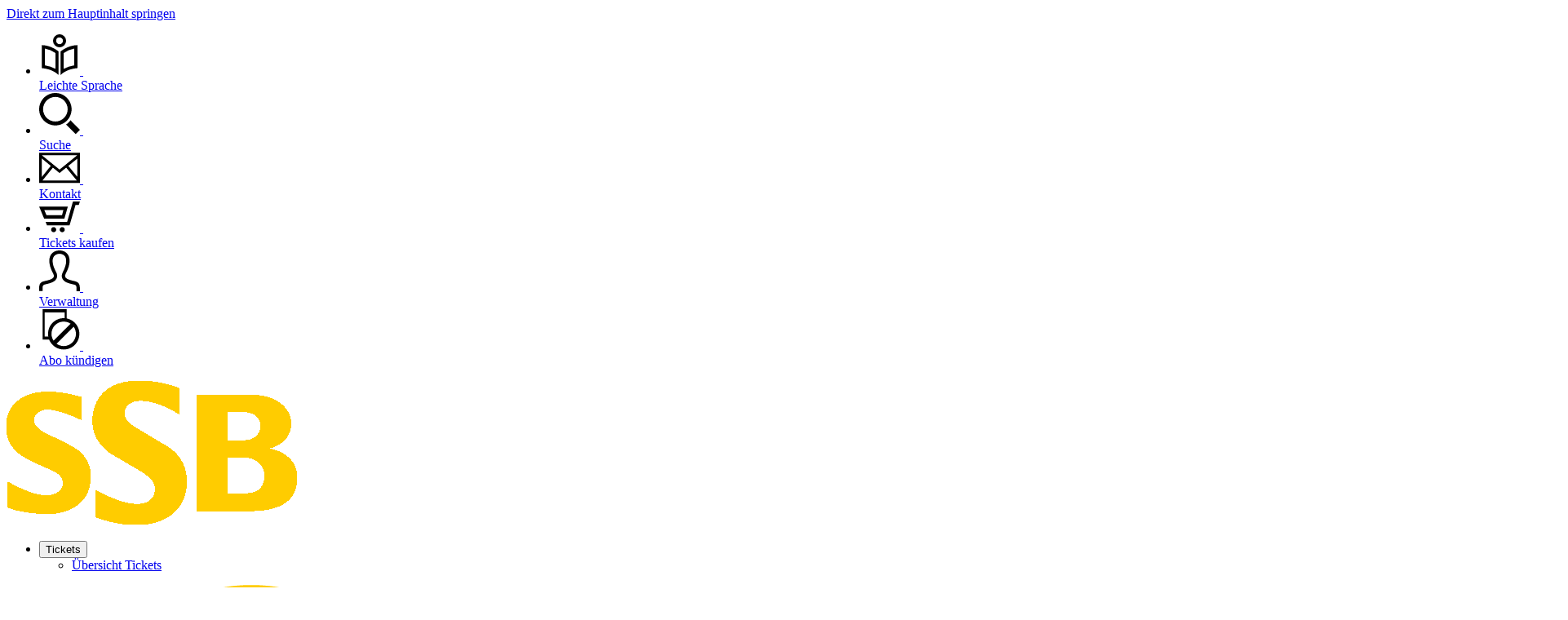

--- FILE ---
content_type: text/html; charset=utf-8
request_url: https://www.ssb-ag.de/kontakt/formularseiten/bestaetigung/?cHash=05dc2e779d74b463471baccdac0ad3e3&tx_mqform_pi2%5Baction%5D=process&tx_mqform_pi2%5Bcontroller%5D=Authcode&tx_mqform_pi2%5Bhash%5D=eyJFLU1haWwiOiJpemFAbWFoZWxsLmRlIiwiRGF0ZSI6MTU4ODk0MzY1MCwicG9seWdvQ2FyZCBJRCI6IjYuMjM1LTMwLjAzOC42NjAtMCIsIlBhZ2UiOiI4MTQifQ%3D%3D&tx_mqform_pi2%5Btype%5D=confirm
body_size: 18571
content:
<!DOCTYPE html> <html lang="de"> <head> <meta charset="utf-8"> <!--
	____________________________________________
	MOSAIQ GmbH - Performance Branding People
	Urbanstr.1
	70182 Stuttgart
	Tel - 0711 839 4848 0
	Web - www.mosaiq.com
	Blog - blog.mosaiq.com
	Facebook - www.facebook.com/mosaiq
	____________________________________________
	This website is powered by TYPO3 - inspiring people to share!
	TYPO3 is a free open source Content Management Framework initially created by Kasper Skaarhoj and licensed under GNU/GPL.
	TYPO3 is copyright 1998-2026 of Kasper Skaarhoj. Extensions are copyright of their respective owners.
	Information and contribution at https://typo3.org/
--> <title>Bestätigung - SSB</title> <meta http-equiv="x-ua-compatible" content="IE=edge"> <meta name="description" content="Du hast jederzeit die Möglichkeit, bei verschiedenen Anliegen mit uns in Kontakt zu treten. Wir helfen dir gerne weiter!"> <meta name="author" content="SSB AG"> <meta name="robots" content="index,follow"> <meta name="viewport" content="width=device-width, initial-scale=1.0"> <meta property="og:type" content="website"> <meta property="og:site_name" content="SSB AG"> <meta property="og:description" content="Du hast jederzeit die Möglichkeit, bei verschiedenen Anliegen mit uns in Kontakt zu treten. Wir helfen dir gerne weiter!"> <meta property="og:title" content="Bestätigung - SSB"> <meta property="og:url" content="https://www.ssb-ag.de/kontakt/formularseiten/bestaetigung/?cHash=05dc2e779d74b463471baccdac0ad3e3&amp;tx_mqform_pi2%5Baction%5D=process&amp;tx_mqform_pi2%5Bcontroller%5D=Authcode&amp;tx_mqform_pi2%5Bhash%5D=eyJFLU1haWwiOiJpemFAbWFoZWxsLmRlIiwiRGF0ZSI6MTU4ODk0MzY1MCwicG9seWdvQ2FyZCBJRCI6IjYuMjM1LTMwLjAzOC42NjAtMCIsIlBhZ2UiOiI4MTQifQ%3D%3D&amp;tx_mqform_pi2%5Btype%5D=confirm"> <meta name="twitter:card" content="summary"> <meta name="twitter:description" content="Du hast jederzeit die Möglichkeit, bei verschiedenen Anliegen mit uns in Kontakt zu treten. Wir helfen dir gerne weiter!"> <meta name="twitter:title" content="Bestätigung - SSB"> <meta name="copyright" content="SSB AG"> <meta name="made" content="info@ssb-ag.de"> <meta name="reply-to" content="info@ssb-ag.de"> <meta name="rating" content="general"> <meta name="distribution" content="global"> <meta name="date" content="2020-04-30T15:10:05+02:00"> <meta name="revisit-after" content="7 days"> <meta name="geo.placename" content="Stuttgart"> <meta name="geo.region" content="Baden-Württemberg"> <meta name="google-site-verification" content="JHl_I9d0-re7y1UehmCK0l_3RcSdwkNIiCP0yHOSd-4"> <meta name="og:email" content="info@ssb-ag.de"> <meta name="og:latitude" content="48.779620"> <meta name="og:longitude" content="9.177795"> <meta name="og:locality" content="Stuttgart"> <meta name="og:postal-code" content="70565"> <meta name="og:country-name" content="DE"> <meta name="geo.position" content="48.779620,9.177795"> <meta name="icbm" content="48.779620, 9.177795"> <link href="/_assets/frontend/main-CEyYaXD4.css?1768815902" rel="stylesheet" > <script src="https://ccm.mosaiq.com/ccm/app.js?apiKey=97c65e5fbe7a56240ce4e81ec0871a69123d6c3b6ad70649&amp;domain=79e731d"></script> <script type="module" src="/_assets/frontend/main-3TJciXFr.js?1768815902"></script> <script type="application/ld+json">{"@context":"https://schema.org","@type":"BreadcrumbList","@id":"https://www.ssb-ag.de/#breadcrumb","itemListElement":[{"@type":"ListItem","position":1,"item":{"@id":"https://www.ssb-ag.de//","name":"Startseite"}},{"@type":"ListItem","position":2,"item":{"@id":"https://www.ssb-ag.de//kontakt/","name":"Kontakt"}},{"@type":"ListItem","position":3,"item":{"@id":"https://www.ssb-ag.de//kontakt/formularseiten/bestaetigung/","name":"Best\u00e4tigung"}}]}</script> <link rel="apple-touch-icon" sizes="57x57" href="/_assets/5b177ecb5a6853f1f7888e098b205f4e/Favicons/apple-icon-57x57.png"> <link rel="apple-touch-icon" sizes="60x60" href="/_assets/5b177ecb5a6853f1f7888e098b205f4e/Favicons/apple-icon-60x60.png"> <link rel="apple-touch-icon" sizes="72x72" href="/_assets/5b177ecb5a6853f1f7888e098b205f4e/Favicons/apple-icon-72x72.png"> <link rel="apple-touch-icon" sizes="76x76" href="/_assets/5b177ecb5a6853f1f7888e098b205f4e/Favicons/apple-icon-76x76.png"> <link rel="apple-touch-icon" sizes="114x114" href="/_assets/5b177ecb5a6853f1f7888e098b205f4e/Favicons/apple-icon-114x114.png"> <link rel="apple-touch-icon" sizes="120x120" href="/_assets/5b177ecb5a6853f1f7888e098b205f4e/Favicons/apple-icon-120x120.png"> <link rel="apple-touch-icon" sizes="144x144" href="/_assets/5b177ecb5a6853f1f7888e098b205f4e/Favicons/apple-icon-144x144.png"> <link rel="apple-touch-icon" sizes="152x152" href="/_assets/5b177ecb5a6853f1f7888e098b205f4e/Favicons/apple-icon-152x152.png"> <link rel="apple-touch-icon" sizes="180x180" href="/_assets/5b177ecb5a6853f1f7888e098b205f4e/Favicons/apple-icon-180x180.png"> <link rel="icon" type="image/png" href="/_assets/5b177ecb5a6853f1f7888e098b205f4e/Favicons/favicon-32x32.png" sizes="32x32"> <link rel="icon" type="image/png" href="/_assets/5b177ecb5a6853f1f7888e098b205f4e/Favicons/android-icon-36x36.png" sizes="36x36"> <link rel="icon" type="image/png" href="/_assets/5b177ecb5a6853f1f7888e098b205f4e/Favicons/android-icon-48x48.png" sizes="48x48"> <link rel="icon" type="image/png" href="/_assets/5b177ecb5a6853f1f7888e098b205f4e/Favicons/android-icon-72x72.png" sizes="72x72"> <link rel="icon" type="image/png" href="/_assets/5b177ecb5a6853f1f7888e098b205f4e/Favicons/android-icon-96x96.png" sizes="96x96"> <link rel="icon" type="image/png" href="/_assets/5b177ecb5a6853f1f7888e098b205f4e/Favicons/android-icon-144x144.png" sizes="144x144"> <link rel="icon" type="image/png" href="/_assets/5b177ecb5a6853f1f7888e098b205f4e/Favicons/android-icon-192x192.png" sizes="192x192"> <link rel="icon" type="image/png" href="/_assets/5b177ecb5a6853f1f7888e098b205f4e/Favicons/favicon-96x96.png" sizes="96x96"> <link rel="icon" type="image/png" href="/_assets/5b177ecb5a6853f1f7888e098b205f4e/Favicons/favicon-16x16.png" sizes="16x16"> <link rel="manifest" href="/_assets/5b177ecb5a6853f1f7888e098b205f4e/Favicons/manifest.json"> <meta name="msapplication-TileColor" content="#da532c"> <meta name="msapplication-TileImage" content="/_assets/5b177ecb5a6853f1f7888e098b205f4e/Favicons/msicon-144x144.png"> <meta class="foundation-mq"> <style>
        .foundation-mq {
          font-family: "small=0em&medium=40em&large=64em&xlarge=75em&xxlarge=90em";
        }
      </style> <script>(function(w,d,s,l,i){w[l]=w[l]||[];w[l].push({'gtm.start':
        new Date().getTime(),event:'gtm.js'});var f=d.getElementsByTagName(s)[0],
        j=d.createElement(s),dl=l!='dataLayer'?'&l='+l:'';j.async=true;j.src=
        'https://www.googletagmanager.com/gtm.js?id='+i+dl;f.parentNode.insertBefore(j,f);
        })(window,document,'script','dataLayer','GTM-5FBTFCT');</script> <link rel="canonical" href="https://www.ssb-ag.de/kontakt/formularseiten/bestaetigung/"> </head> <body id="page-814" class=" not-embedded hide-stickymenu"> <noscript><iframe src="https://www.googletagmanager.com/ns.html?id=GTM-5FBTFCT" height="0" width="0" style="display:none;visibility:hidden"></iframe></noscript> <div class="spritemap" style="display:none;"> <svg xmlns="http://www.w3.org/2000/svg"> <symbol id="facebook" viewBox="0 0 501.7 501.7"> <path d="M467.72,0H34A34.12,34.12,0,0,0,0,34v433.7a34.11,34.11,0,0,0,34,34H267.77V309.49c0-2,0-2-2-2H204.23c-1.72,0-1.72,0-1.72-1.68V231.62h63.54c1.71,0,1.71,0,1.71-1.68,0-17.66-.07-35.32.05-53,0-5.83.44-11.67,1-17.47a101.88,101.88,0,0,1,6.76-28.25C283.91,110.08,298.27,94.52,319,85a100.45,100.45,0,0,1,39.65-9c11.84-.29,23.71.14,35.56.51,7.29.23,14.58.92,21.86,1.45,2.52.19,5,.53,7.55.8v67.91H421.9c-12.38,0-24.76,0-37.14,0-6.15,0-12.27.37-18.24,2.07-8.82,2.51-15.12,7.76-18,16.68a43.07,43.07,0,0,0-2.14,13c-.11,17.09-.08,34.19-.1,51.29,0,1.93,0,1.93,2,1.93h72.88c-.08.64-.12,1-.17,1.4q-1.1,8.41-2.18,16.82-1.21,9.57-2.43,19.15c-.82,6.38-1.68,12.75-2.5,19.13-.74,5.69-1.42,11.4-2.18,17.09-.32,2.32-.38,2.31-2.75,2.31H348.15c-1.89,0-1.89,0-1.89,1.93V501.73H467.72a34.1,34.1,0,0,0,34-34V34A34.11,34.11,0,0,0,467.72,0Z"/> </symbol> <symbol id="instagram" viewBox="0 0 501.7 501.7">, <circle cx="250.9" cy="250.9" r="101.8"/> <path d="M467.7,0H34C15.2,0.1,0.1,15.2,0,34v433.7c0.1,18.8,15.2,33.9,34,34h433.7c18.8-0.1,33.9-15.2,34-34V34 C501.6,15.3,486.5,0.1,467.7,0z M250.9,419.1c-92.9,0-168.3-75.3-168.3-168.3c0-92.9,75.3-168.3,168.3-168.3 c92.9,0,168.3,75.3,168.3,168.3c0,0,0,0,0,0C419.1,343.8,343.8,419.1,250.9,419.1z M427,107.5c-17.5,0-31.7-14.2-31.7-31.7 c0-17.5,14.2-31.7,31.7-31.7s31.7,14.2,31.7,31.7c0,0,0,0,0,0C458.7,93.3,444.5,107.5,427,107.5z"/> </symbol> <symbol id="youtube" viewBox="0 0 501.7 501.7"> <path d="M467.7,0H34C15.2,0.1,0.1,15.2,0,34v433.7c0.1,18.8,15.2,33.9,34,34h433.7c18.8-0.1,33.9-15.2,34-34V34C501.6,15.3,486.5,0.1,467.7,0z M158.8,363.3V138.5l216.1,112.7L158.8,363.3z"/> </symbol> <symbol id="tiktok" viewBox="0 0 512 512"> <path d="m475.074 0h-438.148c-20.395 0-36.926 16.531-36.926 36.926v438.148c0 20.395 16.531 36.926 36.926 36.926h438.148c20.395 0 36.926-16.531 36.926-36.926v-438.148c0-20.395-16.531-36.926-36.926-36.926zm-90.827 195.959v34.613c-16.322.006-32.181-3.192-47.137-9.503-9.617-4.06-18.577-9.292-26.772-15.613l.246 106.542c-.103 23.991-9.594 46.532-26.772 63.51-13.98 13.82-31.695 22.609-50.895 25.453-4.512.668-9.103 1.011-13.746 1.011-20.553 0-40.067-6.659-56.029-18.943-3.004-2.313-5.876-4.82-8.612-7.521-18.617-18.4-28.217-43.34-26.601-69.575 1.234-19.971 9.229-39.017 22.558-53.945 17.635-19.754 42.306-30.719 68.684-30.719 4.643 0 9.234.348 13.746 1.017v12.798 35.601c-4.277-1.411-8.846-2.187-13.603-2.187-24.1 0-43.597 19.662-43.237 43.779.228 15.431 8.658 28.92 21.09 36.355 5.842 3.495 12.564 5.659 19.737 6.053 5.62.308 11.016-.474 16.013-2.124 17.218-5.688 29.639-21.861 29.639-40.935l.057-71.346v-130.252h47.668c.046 4.723.525 9.332 1.416 13.797 3.598 18.075 13.786 33.757 27.966 44.448 12.364 9.326 27.76 14.854 44.448 14.854.011 0 .148 0 .137-.011v12.843z"/> </symbol> <symbol id="ems-baustellenvorschau" viewBox="0 0 600 600"> <path d="M248.79,351.21a5,5,0,0,0,7.07,0h0L428.39,178.68l-7.07-7.07L248.79,344.14A5,5,0,0,0,248.79,351.21Z"/> <path d="M516.85,49.13H83.15a34.12,34.12,0,0,0-34,34v433.7a34.12,34.12,0,0,0,34,34h433.7a34.12,34.12,0,0,0,34-34V83.15A34.12,34.12,0,0,0,516.85,49.13Zm-51,167-20.51-20.51L306.77,334.24l39.6,39.6-84,84h-.19l.09.09a85,85,0,1,1-120.2-120.2l.09.09v-.19l84-84,39.6,39.6L404.35,154.64l-20.5-20.51,17-17,82,82Z"/> </symbol> <symbol id="ems-stopinfo" viewBox="0 0 595.28 595.28"> <path fill="#fff" d="M445.47,66.28H312.59V264.45L489,88A54.49,54.49,0,0,0,445.47,66.28Z"/> <path fill="#fff" d="M499.92,117.39,312.59,304.72V529H445.47a54.64,54.64,0,0,0,54.58-54.57V120.86C500.05,119.69,500,118.54,499.92,117.39Zm-47.7,255-34-34.06V454.54H389.71V338.31l-34,34.06v-41l48.27-48.28,48.28,48.28Z"/> <polygon points="355.67 331.38 355.67 372.37 389.71 338.31 389.71 454.54 418.18 454.54 418.18 338.31 452.22 372.37 452.22 331.38 403.94 283.1 355.67 331.38"/> <path fill="#fff" d="M151.23,529H284.11V333.2L108.72,508.59A54.49,54.49,0,0,0,151.23,529Z"/> <path fill="#fff" d="M151.23,66.28a54.63,54.63,0,0,0-54.57,54.58V474.42a56.05,56.05,0,0,0,.29,5.67L284.11,292.93V66.28ZM241,264.79l-48.27,48.27-48.28-48.27v-41l34,34.06V141H207V257.86l34-34.06Z"/> <path fill="#d90106" d="M284.11,333.2l28.48-28.48L499.92,117.39l92.83-92.83A40.78,40.78,0,0,0,573.06,4L489,88,312.59,264.45l-28.48,28.48L97,480.09,4.69,572.34A40.76,40.76,0,0,0,25.28,592l83.44-83.44Z"/> <path d="M96.66,474.42V120.86a54.63,54.63,0,0,1,54.57-54.58H284.11V292.93l28.48-28.48V66.28H445.47A54.49,54.49,0,0,1,489,88l84-84a40,40,0,0,0-17.43-4H41.07A40.48,40.48,0,0,0,.71,40.36V554.92a40,40,0,0,0,4,17.42L97,480.09A56.05,56.05,0,0,1,96.66,474.42Z"/> <path d="M592.75,24.56l-92.83,92.83c.08,1.15.13,2.3.13,3.47V474.42A54.64,54.64,0,0,1,445.47,529H312.59V304.72L284.11,333.2V529H151.23a54.49,54.49,0,0,1-42.51-20.4L25.28,592a39.81,39.81,0,0,0,15.79,3.25H555.63A40.48,40.48,0,0,0,596,554.92V40.36A40.06,40.06,0,0,0,592.75,24.56Z"/> <polygon points="178.52 141.03 178.52 257.86 144.48 223.8 144.48 264.79 192.76 313.06 241.03 264.79 241.03 223.8 206.99 257.86 206.99 141.03 178.52 141.03"/> </symbol> <symbol id="ems-bus" viewBox="0 0 684.35 595.28"> <path fill="#fe0000" d="M341.83,595.2q-82.83,0-165.67.08c-3.22,0-5-.88-6.63-3.75Q84.89,444.38,0,297.36a4.68,4.68,0,0,1,0-5.48q84.83-144,169.47-288.1C171.11,1,172.86,0,176.1,0q166,.14,332,0c3.2,0,5,.86,6.68,3.72Q599.42,148,684.35,292.08a4.25,4.25,0,0,1,0,5q-85.3,147.79-170.45,295.69c-1.18,2-2.52,2.49-4.67,2.49Q425.55,595.17,341.83,595.2Z"/> <path fill="#fff" d="M94.87,208.06s53-.06,78,.11c10.16.06,20.33.08,30.38,2.19,30.34,6.36,46.06,39.23,31.41,66a42.6,42.6,0,0,1-13.12,14.46c-2,1.42-4.06,2.73-6.08,4.12,1.16.49,1.83.81,2.52,1.06,21.76,8.11,33.24,26.11,30.81,49.26-1.85,17.68-10.26,31.58-25.67,40.87-6.33,3.81-17.66,7.19-24.93,7.5-7.64,0-27.38,0-47.35-.06-17.42.26-56,.06-56,.06Zm37.55,153.18c14.41-.2,75.63.07,56.59,0,12.9-.41,23.9-11.11,21.09-27.9-1.91-11.39-10.24-18.58-23-19.17h-54.7Zm0-121.21c.08,12.14.1,29.42,0,41.56,0,0,48,0,52.27.05a17.65,17.65,0,0,0,15.12-8.73c4.49-7.29,3.61-17.21-1-24.23a19.48,19.48,0,0,0-6.93-6.48c-5.37-2.89-11.46-2.17-17.33-2.17Z"/> <path fill="#fff" d="M460.53,329.43h37.61c.56,2.32,1,4.4,1.56,6.43,3,10.49,7.83,20.18,18.24,24.68,15.49,6.71,31.33,6.82,46.11-2.34,7.88-4.9,11.12-12.71,9.93-22-.6-4.69-3.27-8.26-7.24-10.89-7.43-4.91-16-6.7-24.35-9-14.14-3.81-28.58-6.66-42-12.89-14.89-6.92-26-17.39-30.29-33.74-6.61-25.33,6.61-49.74,31.72-59.27,14.81-5.62,30.16-6.09,45.69-5,11.56.79,22.63,3.34,32.69,9.31,16.23,9.63,24.57,24.13,26,42.77a28.88,28.88,0,0,1,.06,5.44c-2.45.1-35.91-.07-36.55,0s-.14.1-.7,0c-.24,0-.49.11-.4,0,0-6.2-2.64-12.18-6.42-17-4.84-6.2-11.56-8.31-19-9.1-9.46-1-18.79-1-27.63,3.11-4.57,2.12-9,4.57-10.59,9.89-2.17,7.21,1.84,15,9.06,18.27,11.39,5.1,23.45,8,35.48,11.05,12.42,3.13,24.75,6.47,36.05,12.81,17.33,9.71,25.4,25,26.2,44.29.86,20.76-7.55,37.23-24.6,49.11-8.54,6-18.47,8.34-28.54,10-17.11,2.84-34.27,2.46-50.9-2.33-23.47-6.77-37.58-22.95-43.48-46.45C463.23,342.34,461,334,460.53,329.43Z"/> <path fill="#fff" d="M281.51,208.25h37.7s0,81.21.17,120.18a55.46,55.46,0,0,0,1.36,11.62c3.57,16,15.61,23,30.09,24.1A70.81,70.81,0,0,0,370,362.52a25.61,25.61,0,0,0,20.14-25c.44-41.7,1.08-127.79,1.08-129.31h37.4l-.15,112.67s-.62,22.29-3.23,33.23c-4.63,19.45-17,31.6-35.54,38-13.94,4.85-28.39,5.13-42.92,4.37-10.7-.57-21.23-2.11-31.06-6.67-18.19-8.42-29.05-22.69-31.74-42.44a294.86,294.86,0,0,1-2.35-36.87C281.31,277.48,281.51,208.25,281.51,208.25Z"/> </symbol> <symbol id="ems-linientaxi" viewBox="0 0 595.28 595.28"> <path fill="#001EEB" d="M595.3,595.3H0V0h595L595.3,595.3z M300.3,412.6c72.2,0,144.3,0,216.5,0c20.8,0,38.7-18.5,38.1-38 c-0.7-25.8,0.4-51.7-0.5-77.5c-0.2-7.1-4.1-14.4-7.6-21c-9.8-18.4-21.2-36-30.3-54.7c-13.2-27.2-24.6-55.2-37.2-82.7 c-7.2-15.5-19.8-22.4-37.1-21.8c-18.1,0.6-36.2,0.1-54.3,0.1c-22,0-22.7,0.2-28.7-20.4c-2.4-8.1-6.5-9.2-13.3-9.2 c-25.8,0.2-51.7,0.1-77.5,0.1c-22.7,0-23.1-0.1-29.3,21.3c-1.9,6.6-4.7,8.4-11.1,8.3c-24.1-0.3-48.1,0-72.2-0.1 c-9,0-17.4,2-22.6,9.6c-6.5,9.6-12.4,19.7-17.7,30.1c-6.4,12.6-11.7,25.7-17.8,38.4C87.3,216.6,77,238,66.2,259.1 c-6.7,13.2-19.1,24.3-19.4,39.7c-0.5,27.7,1,55.5,2.3,83.2c0.8,17.4,20.9,30.8,37.3,30.7C157.7,412.3,229,412.6,300.3,412.6z M117.4,423.5c-10.1,0-20.2,0.3-30.3-0.1c-6.8-0.3-9.5,1.6-9.3,8.9c0.5,19,0.2,38,0.1,57c0,9.5,4.6,16.9,13.4,18 c15.4,2,31.2,3.1,46.7,1.9c12.9-1,18.9-10.5,18.9-23.7c0-18.1-0.2-36.2,0.1-54.3c0.1-5.7-1.7-8-7.6-7.8 C138.8,423.8,128.1,423.5,117.4,423.5z M486.3,423.5c-10.7,0-21.4,0.3-32-0.1c-5.9-0.2-7.6,2.1-7.6,7.8c0.3,19.3,0.1,38.6,0.1,57.9 c0,11.2,2.7,16.6,13.8,18.3c14.4,2.2,29.5,3.3,43.9,1.6c15.3-1.8,20.9-9.3,21.1-22.4c0.3-18.7-0.1-37.4,0.2-56.1 c0.1-5.6-2.3-7.2-7.4-7C507.7,423.7,497,423.5,486.3,423.5z"/> <path fill="#ffffff" d="M300.3,412.6c-71.3,0-142.6-0.3-213.8,0.2C70,412.9,49.9,399.5,49.1,382c-1.3-27.7-2.8-55.5-2.3-83.2 c0.3-15.4,12.7-26.6,19.4-39.7C77,238,87.3,216.6,97.6,195.2c6.1-12.7,11.4-25.9,17.8-38.4c5.3-10.4,11.2-20.5,17.7-30.1 c5.2-7.6,13.5-9.7,22.6-9.6c24.1,0.1,48.1-0.1,72.2,0.1c6.3,0.1,9.2-1.8,11.1-8.3c6.2-21.4,6.6-21.3,29.3-21.3 c25.8,0,51.7,0.1,77.5-0.1c6.8,0,10.9,1,13.3,9.2c6.1,20.6,6.8,20.4,28.7,20.4c18.1,0,36.3,0.5,54.3-0.1 c17.3-0.6,29.9,6.3,37.1,21.8c12.7,27.4,24.1,55.5,37.2,82.7c9.1,18.7,20.5,36.3,30.3,54.7c3.5,6.5,7.3,13.9,7.6,21 c0.9,25.8-0.2,51.7,0.5,77.5c0.5,19.4-17.4,38-38.1,38C444.6,412.5,372.4,412.6,300.3,412.6z M494.1,250.3c0.1-1.1,0.4-1.8,0.2-2.2 c-13.9-30.5-27.9-60.9-41.6-91.5c-2.5-5.6-6.2-6.8-11.9-6.7c-93.2,0.2-186.5,0.2-279.7-0.1c-6.5,0-9.2,2.4-11.7,7.9 c-12.8,28.7-26,57.2-38.9,85.9c-0.9,1.9-1.2,4.1-1.9,6.7C237.9,250.3,366,250.3,494.1,250.3z M82,319 c-0.8,21.2,16.7,36.2,34.5,35.8c23.2-0.5,34.7-14.9,36.2-35.1c1.4-18.3-16.8-35.6-36.1-36C99.7,283.3,82,301.3,82,319z M519.6,320.1c0.7-23.9-16.7-36.3-34.7-35.9c-16.8,0.3-33.9,10.5-34.4,36.5c-0.3,15.8,13.8,34.6,35,34.5 C504.5,355,521,338,519.6,320.1z"/> <path fill="#ffffff" d="M117.4,423.5c10.7,0,21.4,0.3,32-0.1c5.9-0.2,7.7,2.1,7.6,7.8c-0.3,18.1-0.1,36.2-0.1,54.3 c0,13.2-6,22.7-18.9,23.7c-15.4,1.2-31.2,0.1-46.7-1.9c-8.8-1.1-13.4-8.5-13.4-18c0.1-19,0.3-38-0.1-57c-0.2-7.3,2.5-9.2,9.3-8.9 C97.2,423.8,107.3,423.5,117.4,423.5z"/> <path fill="#ffffff" d="M486.3,423.5c10.7,0,21.4,0.2,32-0.1c5.2-0.1,7.5,1.5,7.4,7c-0.2,18.7,0.1,37.4-0.2,56.1 c-0.2,13-5.8,20.6-21.1,22.4c-14.4,1.7-29.5,0.5-43.9-1.6c-11.1-1.7-13.8-7-13.8-18.3c-0.1-19.3,0.1-38.6-0.1-57.9 c-0.1-5.7,1.6-8,7.6-7.8C465,423.8,475.7,423.5,486.3,423.5z"/> <path fill="#001EEB" d="M494.1,250.3c-128.1,0-256.2,0-385.5,0c0.7-2.5,1-4.7,1.9-6.7c13-28.6,26.2-57.1,38.9-85.9 c2.5-5.6,5.2-8,11.7-7.9c93.2,0.2,186.5,0.2,279.7,0.1c5.7,0,9.4,1.2,11.9,6.7c13.7,30.6,27.7,61,41.6,91.5 C494.5,248.5,494.2,249.2,494.1,250.3z"/> <path fill="#001EEB" d="M82,319c0-17.8,17.7-35.8,34.7-35.4c19.3,0.5,37.5,17.7,36.1,36c-1.5,20.2-13,34.6-36.2,35.1 C98.7,355.2,81.2,340.3,82,319z"/> <path fill="#001EEB" d="M519.6,320.1c1.5,17.9-15,34.9-34.2,35c-21.1,0.2-35.3-18.7-35-34.5c0.6-26,17.7-36.2,34.4-36.5 C502.9,283.9,520.3,296.2,519.6,320.1z"/> </symbol> <symbol id="ems-regionalbahn" viewBox="0 0 613.42 595.28"> <path fill="#999a9b" fill-rule="evenodd" d="M145.7,0h322c80.5,0,145.69,60.13,145.69,140.58V452.14c0,80.45-65.19,143.14-145.69,143.14h-322C65.2,595.28,0,532.59,0,452.14V140.58C0,60.13,65.2,0,145.7,0"/> <path fill="#fff" d="M141.87,74.28H313.46q18.6,0,37.18.32a251.44,251.44,0,0,1,35.92,3.09,160,160,0,0,1,33.14,9,101.73,101.73,0,0,1,29.43,18q21.06,18,30.05,41.2t9,44.92q0,31.58-11.47,51.72T449.75,274.7a111.46,111.46,0,0,1-31.28,17.66q-15.81,5.58-23.86,8.05,25.39,2.47,40,10.53a59.51,59.51,0,0,1,22.61,21.38q8.06,13.32,11.47,31.28t6.5,39.65q5,39.64,8.05,58.54T488.78,490q3.71,14.88,6.81,20.75a127.68,127.68,0,0,0,6.81,11.47H396.48q-1.86-9.3-5-32.22T385,441.66q-3.39-25.38-6.81-46.78t-5.88-28.18q-3.1-9.29-9-14.57a40.24,40.24,0,0,0-12.4-7.73,43.43,43.43,0,0,0-13.62-2.79c-4.75-.2-9.2-.31-13.32-.31H239.76V522.2H141.87Zm94.78,195.77h77.43A220.37,220.37,0,0,0,337,268.5a50,50,0,0,0,26-10.83q2.46-1.86,6.81-5.89a54.58,54.58,0,0,0,8.36-10.22A60.65,60.65,0,0,0,385,226.38a69.78,69.78,0,0,0,2.79-20.76q0-22.91-8.36-34.39t-15.18-15.79a50.54,50.54,0,0,0-25.71-9.3q-14.57-1.21-37.47-1.23H236.65Z"/> </symbol> <symbol id="ems-sbahn" viewBox="0 0 595.28 595.28"> <path fill="#5f7e32" d="M595.27,298.7c-.61,164.45-134.11,297.51-298.1,297.1C133,595.4-.66,460.49,0,295.82.65,132.46,136.09-1.62,299.34-.52,463.68.59,595.88,134.26,595.27,298.7Z"/> <path fill="#fff" d="M466.5,201.58s-11-11-15-14.74c-45.41-42.31-97.62-69.54-161.19-69.77-10.8,0-22.07,1.18-32.31,4.39-17.84,5.6-31.19,17.26-33.75,36.9s4.2,37.51,21.45,46.56c20.82,10.92,43.41,19,65.95,26C341.15,240,371.8,245.56,401.2,255,518.94,292.72,514.93,409.54,453,473.42c-44.52,45.94-100.22,63.06-162.53,58.77-57.21-4-109.62-23.05-156.53-56.65-8.48-6.08-11.92-10.63-11.92-10.63V371.44c5.53,6.19,8.57,9.48,11.49,12.88,43.15,50.33,96.64,81.17,163.58,86.18,24.42,1.83,47.54-2.95,67.69-17.66,26.66-19.47,27.93-51.2,1.45-71C354,372.63,339.1,365.89,324.41,361c-40.15-13.38-81.48-23.4-121.1-38.08-43.37-16.07-75.5-45.07-83.1-93.57-9.65-61.51,15.38-111.84,70.44-142.14,63.82-35.12,130.31-32,196.43-8.84,15.25,5.35,29.61,12.91,43.6,20.93,8.74,5,17.76,9.84,26.06,15.58,1.33.91,2.75,1.79,4,2.8.85.59,5.74,3.91,5.74,3.91S466.5,178.74,466.5,201.58Z"/> </symbol> <symbol id="ems-seilbahn" viewBox="0 0 141.73 141.73"> <path fill="#fbba00" d="M17.59,119.33c-2.19,1.22-2.25,3.71-1.33,5.8l6.58-3.63C21.74,119.45,19.85,118.08,17.59,119.33Z" transform="translate(0 0)"/> <path fill="#fbba00" d="M49.38,66.94c-1.09-2-3-3.42-5.25-2.17s-2.25,3.71-1.32,5.81Z" transform="translate(0 0)"/> <path fill="#fbba00" d="M86.37,61c3.34-1.85,1-7.07-.33-9.52s-4.2-6.83-7.43-5-1,6.67.24,9C80.22,58,82.78,63,86.37,61Z" transform="translate(0 0)"/> <path fill="#fbba00" d="M52.07,101c-3.2,1.77-1,6.67.24,9,1.36,2.56,3.92,7.54,7.51,5.55,3.34-1.85,1-7.07-.33-9.52S55.3,99.23,52.07,101Z" transform="translate(0 0)"/> <path fill="#fbba00" d="M75.5,97.82c-2.15,1.38-5.21,3.83-3.66,6.76.69,1.28,2.07,2.22,3.47,1.44a3.39,3.39,0,0,0,1.17-1.12,4.82,4.82,0,0,0,.11-5Z" transform="translate(0 0)"/> <path fill="#fbba00" d="M137.69,20c-.82-1.54-2.29-4.13-4.38-3-3.37,1.86-1.84,7.7-.4,10.4l3.84,7.21-3.63,2-9.28-17.42,3.63-2,2.2,4.13.07,0c-.21-3.19.64-6.22,3.59-7.85s5.57,0,7,2.7l1.39,2.61V0H0V141.73H10.44a2.55,2.55,0,0,0,.89-3.21c-1.46-2.74-8-.13-11.31-3.07v-7.94a9.8,9.8,0,0,1,2.3-1.72,16.1,16.1,0,0,1,4.39-1.53l1.67,3.15a8.58,8.58,0,0,0-5.22.66c-1.11.62-2.19,1.83-1.47,3.18,1.68,3.15,9.66-.89,12.63,4.67a5.35,5.35,0,0,1-.16,5.81H141.73V27.57ZM94.49,34.93c4.74-2.62,7.16-1.21,9.54,3.25l6,11.23-3.63,2L105.1,49,105,49a6.42,6.42,0,0,1-3.31,5.48,5,5,0,0,1-7-1.77c-2.61-4.9,3-8.84,6.49-11l-.82-1.53c-.93-1.76-2.65-5.07-5.09-3.72s-1.64,3.37-.74,5.33l-3.8,2.11C88.89,39.69,90.68,37,94.49,34.93Zm-24.63,4,5.46,10.24.07,0c.25-2.5,1-4.2,3.27-5.46,5.14-2.84,9,1.28,11.33,5.63,2.78,5.23,2.73,10.19-2.8,13.25-6.11,3.37-9.22.41-12.11-5L66.23,41ZM61.79,43.4,75.24,68.65l-3.62,2L58.16,45.41Zm4.84,30-3.62,2L53.73,58l3.62-2ZM53.32,48.09l2,3.66-3.91,2.16-2-3.66ZM43.46,63.16c4.63-2.56,8-1,10.37,3.5L43.6,72.32c2.2,4.13,6.78,8.09,11.52,5.47A9.16,9.16,0,0,0,58,75.25l.9,1.68a13.53,13.53,0,0,1-4.46,3.75C48.5,84,43.64,81.2,40.62,75.53,38,70.55,38.22,66.06,43.46,63.16Zm-14.6,8.07a16.34,16.34,0,0,1,4.39-1.53l1.68,3.15a8.58,8.58,0,0,0-5.22.66c-1.12.62-2.19,1.83-1.47,3.18,1.67,3.15,9.66-.89,12.62,4.67,2.09,3.92-.31,7-3.69,8.87a15.92,15.92,0,0,1-5,1.75l-1.81-3.4a9.52,9.52,0,0,0,5.71-.79c1.33-.74,2.63-2.22,1.78-3.83-1.64-3.07-9.69.58-12.34-4.4C23.65,76,25.7,73,28.86,71.23Zm-2.08,31.42,1.95,3.65-3.92,2.17-1.95-3.66Zm1.1,32.59c-5.92,3.28-10.79.52-13.81-5.15-2.65-5-2.4-9.47,2.85-12.37,4.63-2.56,8-1,10.37,3.5l-10.24,5.66c2.21,4.13,6.78,8.09,11.52,5.47a9.3,9.3,0,0,0,2.88-2.54l.89,1.68A13.43,13.43,0,0,1,27.88,135.24ZM36.46,130l-9.28-17.42,3.63-2L40.09,128Zm8.61-4.77L31.62,100l3.62-2L48.7,123.21Zm15.57-8.09c-6.1,3.38-9.22.41-12.1-5L39.69,95.51l3.62-2,5.46,10.24.07,0c.25-2.5,1-4.2,3.28-5.45,5.13-2.84,9,1.27,11.32,5.62C66.23,109.1,66.17,114.06,60.64,117.12ZM79.84,106l-1.28-2.42-.07,0a6.42,6.42,0,0,1-3.31,5.48,5,5,0,0,1-7-1.77c-2.61-4.9,3-8.84,6.49-11l-.82-1.53C72.92,93,71.2,89.68,68.76,91S67.12,94.4,68,96.36l-3.8,2.11c-1.88-4.22-.08-6.87,3.72-9,4.74-2.62,7.17-1.21,9.54,3.25l6,11.23ZM98.37,95.73l-5.81-10.9c-.82-1.54-2.3-4.13-4.38-3-3.38,1.87-1.85,7.7-.4,10.41l3.84,7.2-3.63,2L74.54,76.23l3.63-2,6.37,12,.07,0c-.21-3.19.64-6.22,3.58-7.85s5.58,0,7,2.7L102,93.72ZM117,85.45l-5.81-10.9c-.82-1.54-2.3-4.13-4.38-3-3.38,1.86-1.85,7.7-.41,10.41l3.85,7.2-3.63,2L97.3,73.78l3.63-2,2.2,4.13.07,0c-.22-3.19.63-6.22,3.58-7.85s5.57,0,7,2.7l6.78,12.73Zm8-44.28-5.81-10.9c-.81-1.54-2.29-4.13-4.37-3-3.38,1.87-1.85,7.7-.41,10.41l3.84,7.2-3.62,2L101.08,21.67l3.63-2,6.38,12,.07,0c-.22-3.19.63-6.22,3.58-7.85s5.57,0,7,2.7l6.79,12.73Z" transform="translate(0 0)"/> <path fill="#fbba00" d="M98.39,50c.68,1.28,2.07,2.22,3.47,1.45A3.48,3.48,0,0,0,103,50.34a4.84,4.84,0,0,0,.1-5L102,43.26C99.89,44.64,96.83,47.09,98.39,50Z" transform="translate(0 0)"/> <path fill="#004379" d="M37.88,84c.85,1.61-.45,3.09-1.78,3.83a9.52,9.52,0,0,1-5.71.79L32.2,92a15.92,15.92,0,0,0,5-1.75c3.38-1.87,5.78-5,3.69-8.87-3-5.56-10.95-1.52-12.62-4.67-.72-1.35.35-2.56,1.47-3.18a8.58,8.58,0,0,1,5.22-.66L33.25,69.7a16.34,16.34,0,0,0-4.39,1.53C25.7,73,23.65,76,25.54,79.56,28.19,84.54,36.24,80.89,37.88,84Z" transform="translate(0 0)"/> <path fill="#004379" d="M54.43,80.68a13.53,13.53,0,0,0,4.46-3.75L58,75.25a9.16,9.16,0,0,1-2.87,2.54c-4.74,2.62-9.32-1.34-11.52-5.47l10.23-5.66c-2.38-4.47-5.74-6.06-10.37-3.5-5.24,2.9-5.49,7.39-2.84,12.37C43.64,81.2,48.5,84,54.43,80.68ZM44.13,64.77c2.27-1.25,4.16.12,5.25,2.17l-6.57,3.64C41.88,68.48,41.94,66,44.13,64.77Z" transform="translate(0 0)"/> <polygon fill="#004379" points="63.01 75.41 66.63 73.41 57.35 55.99 53.73 58 63.01 75.41"/> <polygon fill="#004379" points="55.27 51.75 53.32 48.09 49.41 50.25 51.36 53.91 55.27 51.75"/> <polygon fill="#004379" points="75.24 68.65 61.79 43.41 58.16 45.41 71.62 70.65 75.24 68.65"/> <path fill="#004379" d="M87.19,62.56c5.53-3.06,5.58-8,2.8-13.25C87.67,45,83.8,40.84,78.66,43.68c-2.26,1.26-3,3-3.27,5.46l-.07,0L69.86,38.94l-3.63,2,8.85,16.6C78,63,81.08,65.93,87.19,62.56Zm-8.58-16.1c3.23-1.79,6.14,2.62,7.43,5s3.67,7.67.33,9.52c-3.59,2-6.15-3-7.52-5.55C77.61,53.13,75.42,48.23,78.61,46.46Z" transform="translate(0 0)"/> <path fill="#004379" d="M94.57,41.8c-.9-2-1.56-4.06.74-5.33s4.16,2,5.09,3.72l.82,1.53c-3.53,2.19-9.1,6.13-6.49,11a5,5,0,0,0,7,1.77A6.42,6.42,0,0,0,105,49l.07,0,1.29,2.41,3.63-2-6-11.23c-2.38-4.46-4.8-5.87-9.54-3.25-3.81,2.11-5.6,4.76-3.72,9ZM102,43.26l1.09,2.05a4.84,4.84,0,0,1-.1,5,3.48,3.48,0,0,1-1.17,1.12c-1.4.77-2.79-.17-3.47-1.45C96.83,47.09,99.89,44.64,102,43.26Z" transform="translate(0 0)"/> <path fill="#004379" d="M114.74,23.73c-2.95,1.63-3.8,4.66-3.58,7.85l-.07,0-6.38-12-3.63,2,13.46,25.24,3.62-2-3.84-7.2c-1.44-2.71-3-8.54.41-10.41,2.08-1.15,3.56,1.44,4.37,3l5.81,10.9,3.63-2-6.79-12.73C120.31,23.73,117.61,22.14,114.74,23.73Z" transform="translate(0 0)"/> <path fill="#004379" d="M133.33,13.45c-3,1.63-3.8,4.66-3.59,7.85l-.07,0-2.2-4.13-3.63,2,9.28,17.42,3.63-2-3.84-7.21c-1.44-2.7-3-8.54.4-10.4,2.09-1.15,3.56,1.44,4.38,3l4,7.58V18.76l-1.39-2.61C138.9,13.44,136.2,11.86,133.33,13.45Z" transform="translate(0 0)"/> <path fill="#004379" d="M14.32,135.92c-3-5.56-10.95-1.52-12.63-4.67-.72-1.35.36-2.56,1.47-3.18a8.58,8.58,0,0,1,5.22-.66l-1.67-3.15a16.1,16.1,0,0,0-4.39,1.53A9.8,9.8,0,0,0,0,127.51v7.94c3.28,2.94,9.85.33,11.31,3.07a2.55,2.55,0,0,1-.89,3.21h3.72A5.35,5.35,0,0,0,14.32,135.92Z" transform="translate(0 0)"/> <path fill="#004379" d="M28.57,132.35c-4.74,2.62-9.31-1.34-11.52-5.47l10.24-5.66c-2.38-4.47-5.74-6.06-10.37-3.5-5.25,2.9-5.5,7.4-2.85,12.37,3,5.67,7.89,8.43,13.81,5.15a13.43,13.43,0,0,0,4.46-3.75l-.89-1.68A9.3,9.3,0,0,1,28.57,132.35Zm-12.31-7.22c-.92-2.09-.86-4.58,1.33-5.8s4.15.12,5.25,2.17Z" transform="translate(0 0)"/> <polygon fill="#004379" points="28.73 106.31 26.78 102.65 22.86 104.81 24.81 108.47 28.73 106.31"/> <polygon fill="#004379" points="27.18 112.56 36.46 129.98 40.09 127.97 30.81 110.56 27.18 112.56"/> <polygon fill="#004379" points="31.62 99.97 45.07 125.21 48.7 123.21 35.24 97.97 31.62 99.97"/> <path fill="#004379" d="M52.12,98.25c-2.26,1.25-3,3-3.28,5.45l-.07,0L43.31,93.5l-3.62,2,8.85,16.61c2.88,5.41,6,8.38,12.1,5,5.53-3.06,5.59-8,2.8-13.25C61.12,99.52,57.25,95.41,52.12,98.25Zm7.7,17.33c-3.59,2-6.15-3-7.51-5.55-1.25-2.34-3.44-7.24-.24-9s6.13,2.62,7.42,5S63.16,113.73,59.82,115.58Z" transform="translate(0 0)"/> <path fill="#004379" d="M67.94,89.49c-3.8,2.11-5.6,4.76-3.72,9L68,96.36c-.9-2-1.56-4.06.74-5.33s4.16,2,5.1,3.72l.82,1.53c-3.53,2.19-9.1,6.13-6.49,11a5,5,0,0,0,7,1.77,6.42,6.42,0,0,0,3.31-5.48l.07,0L79.84,106l3.63-2-6-11.23C75.11,88.28,72.68,86.87,67.94,89.49Zm8.54,15.41A3.39,3.39,0,0,1,75.31,106c-1.4.78-2.78-.16-3.47-1.44-1.55-2.93,1.51-5.38,3.66-6.76l1.09,2.05A4.82,4.82,0,0,1,76.48,104.9Z" transform="translate(0 0)"/> <path fill="#004379" d="M88.19,78.29c-2.94,1.63-3.79,4.66-3.58,7.85l-.07,0-6.37-12-3.63,2L88,101.47l3.63-2-3.84-7.2c-1.45-2.71-3-8.54.4-10.41,2.08-1.15,3.56,1.44,4.38,3l5.81,10.9,3.62-2L95.21,81C93.77,78.29,91.06,76.7,88.19,78.29Z" transform="translate(0 0)"/> <path fill="#004379" d="M106.78,68c-3,1.63-3.8,4.66-3.58,7.85l-.07,0-2.2-4.13-3.63,2,9.28,17.41,3.63-2L106.36,82c-1.44-2.71-3-8.55.41-10.41,2.08-1.15,3.56,1.44,4.38,3L117,85.45l3.62-2L113.8,70.71C112.35,68,109.65,66.42,106.78,68Z" transform="translate(0 0)"/> </symbol> <symbol id="ems-ubahn" viewBox="0 0 595.28 595.28"> <rect fill="#13447c" width="595.28" height="595.28"/> <path fill="#fff" d="M124.59,39.15s-.36,180.9-.18,267.87a183.62,183.62,0,0,0,2.27,29.54C135.87,392,166.26,431,219.27,450.27c44.32,16.15,90,16.41,135.7,6,67.44-15.35,116-76.77,116-145.88,0-87-.23-271.28-.23-271.28h-82s.14,181,0,265.29c-.09,51.48-28.21,86-75.73,93.51-41,6.51-76.88-9.64-94.46-42.86-8.5-16.05-12-33.44-12-51.51,0-83.33.05-264.43.05-264.43Z"/> <path fill="#fff" d="M161.47,540q0,16.62-21.09,16.62a58.25,58.25,0,0,1-15.15-2.53v-9.9q9.61,6,16.85,6a10.6,10.6,0,0,0,6-1.58,5.86,5.86,0,0,0,2.77-5.21q0-5.22-6.86-9.48-1.35-.84-12.78-7.77-6.82-5.36-6.83-12.83T130.29,502q5-3.12,12.94-3.12a74.68,74.68,0,0,1,13.93,1.54v8.67a35.38,35.38,0,0,0-15.39-3.8,9.45,9.45,0,0,0-5.15,1.34,5,5,0,0,0-2.49,4.43q0,4.39,7.08,8.51l13.18,7.64Q161.47,532.64,161.47,540Z"/> <path fill="#fff" d="M193.05,521.87H182.21V544.7a9.37,9.37,0,0,0,.79,4.55q1.06,1.79,4.23,1.78a14.09,14.09,0,0,0,4.4-.55v5.65a65.24,65.24,0,0,1-6.89.52q-6.33,0-9.1-2.14-3.24-2.44-3.24-8.58V521.87h-7.21v-4.71h7.21V508.1l9.81-5.94v15h10.84Z"/> <path fill="#fff" d="M228.94,555.74h-9.81v-5.11H219a11.52,11.52,0,0,1-4.65,4.38,13.26,13.26,0,0,1-6.31,1.64,11.38,11.38,0,0,1-7.52-2.57,8.83,8.83,0,0,1-3.24-7.09q0-12,21.88-12.9V527.6q0-7.51-4.87-7.51a4.28,4.28,0,0,0-4.27,3,18.69,18.69,0,0,0-.91,5.62H198.63q0-12.37,15.71-12.38,7.49,0,10.88,2.89,3.72,3.12,3.72,10.48Zm-9.81-15v-2.85q-11.76,1.07-11.75,7.72,0,5.42,4.47,5.42a6.23,6.23,0,0,0,5.62-3.48A13.52,13.52,0,0,0,219.13,540.74Z"/> <path fill="#fff" d="M270.85,555.74H261v-6.49h-.15c-2.33,4.93-5.83,7.4-10.53,7.4q-12.9,0-12.9-19.94,0-20.43,14.09-20.42a9.67,9.67,0,0,1,9.34,6.05H261V499.83h9.82Zm-10.29-19a45,45,0,0,0-.67-9q-1.31-5.8-5.35-5.81-6.48,0-6.49,14.84,0,13.85,6.65,13.85Q260.57,550.56,260.56,536.71Z"/> <path fill="#fff" d="M304.86,521.87H294V544.7a9.37,9.37,0,0,0,.79,4.55Q295.88,551,299,551a14,14,0,0,0,4.39-.55v5.65a65.09,65.09,0,0,1-6.88.52c-4.22,0-7.26-.71-9.1-2.14q-3.26-2.44-3.25-8.58V521.87H277v-4.71h7.2V508.1l9.82-5.94v15h10.84Z"/> <path fill="#fff" d="M345.12,536.19q0,20.46-16.7,20.46-10.25,0-14.12-5.34-3.21-4.44-3.21-15.12V499.83h9.81v22.51h.16q3.81-6,10.37-6.05Q345.13,516.29,345.12,536.19Zm-10.6,0q0-14.33-6.81-14.32-6.4,0-6.41,16.77,0,14.18,6.41,14.17Q334.52,552.81,334.52,536.19Z"/> <path fill="#fff" d="M383.66,555.74h-9.81v-5.11h-.16A11.4,11.4,0,0,1,369,555a13.26,13.26,0,0,1-6.31,1.64,11.4,11.4,0,0,1-7.52-2.57A8.83,8.83,0,0,1,352,547q0-12,21.88-12.9V527.6q0-7.51-4.87-7.51a4.29,4.29,0,0,0-4.27,3,18.69,18.69,0,0,0-.91,5.62H353.35q0-12.37,15.71-12.38,7.49,0,10.88,2.89,3.72,3.12,3.72,10.48Zm-9.81-15v-2.85q-11.76,1.07-11.75,7.72,0,5.42,4.47,5.42a6.23,6.23,0,0,0,5.62-3.48A13.42,13.42,0,0,0,373.85,540.74Z"/> <path fill="#fff" d="M426.76,555.74H417V531.68a21.14,21.14,0,0,0-.47-5.34,3.7,3.7,0,0,0-3.76-3q-4.71,0-7,6.65a33.2,33.2,0,0,0-1.54,10.6v15.16h-9.81V499.83h9.81v26h.16q4.16-9.52,12.66-9.53,9.69,0,9.7,12.86Z"/> <path fill="#fff" d="M470.36,555.74h-9.77V531.68a20.56,20.56,0,0,0-.48-5.34,3.69,3.69,0,0,0-3.76-3c-3.13,0-5.46,2.22-7,6.65a33.2,33.2,0,0,0-1.54,10.6v15.16H438V517.16h9.82v8.66H448q4.59-9.52,12.66-9.53,9.69,0,9.69,12.86Z"/> </symbol> <symbol id="ems-veranstaltungen" viewBox="0 0 595.28 595.28"> <circle fill="#fc0" cx="297.64" cy="297.64" r="297.64"/> <path stroke="#000" stroke-miterlimit="10" stroke-width="4" class="b" d="M297.64,415.59c-77.37,0-140.31-62.94-140.31-140.31S220.27,135,297.64,135,438,197.92,438,275.28,375,415.59,297.64,415.59Zm0-271.84c-72.53,0-131.54,59-131.54,131.53s59,131.54,131.54,131.54,131.53-59,131.53-131.54A131.67,131.67,0,0,0,297.64,143.75Z"/><polygon class="c" points="209.31 484.83 191.11 484.83 286.24 268.85 301.48 275.56 209.31 484.83"/> <polygon stroke="#000" stroke-miterlimit="10" stroke-width="5" points="385.81 484.83 404 484.83 308.87 268.85 293.63 275.56 385.81 484.83"/> <path d="M330.64,275.29a33,33,0,1,1-33-33A33,33,0,0,1,330.64,275.29Z"/> <path d="M200.67,132.8a32.88,32.88,0,0,0-32.88,32.88l5,32.88h55.68l5-32.88A32.88,32.88,0,0,0,200.67,132.8Z"/> <path d="M297.76,110.45a32.88,32.88,0,0,0-32.88,32.88l5,32.87H325.6l5-32.87A32.89,32.89,0,0,0,297.76,110.45Z"/> <path d="M395.67,134.53a32.88,32.88,0,0,0-32.88,32.88l5,32.87h55.68l5-32.87A32.88,32.88,0,0,0,395.67,134.53Z"/> <path d="M462.35,262.39h0a32.88,32.88,0,0,0-65.75,0h0v0h0l5,32.88h55.68l5-32.88h0Z"/> <path d="M428.36,352.26h0a32.88,32.88,0,0,0-65.75,0h0v0h0l5,34.12h55.68l5-34.12h0Z"/> <path d="M198.68,262.4h0a32.88,32.88,0,0,0-65.76,0h0v0h0l5,32.89h55.68l5-32.89h0Z"/> <path d="M330.06,406.64h0a32.88,32.88,0,0,0-65.75,0h0v0h0l5,34.13H325l5-34.13h0Z"/> <path d="M233.78,352.26h0a32.88,32.88,0,0,0-65.75,0h0v0h0l5,34.12h55.68l5-34.12h0Z"/> </symbol> <symbol id="ems-zacke" viewBox="0 0 141.73 141.73"> <rect fill="#fbba00" width="141.73" height="141.73"/> <path fill="#004379" d="M25.55,88.37,6.36,92.62l1.11,5,9.25-2a10.06,10.06,0,0,0,2.46-.86,15.83,15.83,0,0,0-.82,2.68l-6.13,29.05L32.41,122l-1.14-5.11-9.88,2.19a11.61,11.61,0,0,0-2.56.82,23.92,23.92,0,0,0,.78-2.89Z"/> <polygon fill="#004379" points="123.83 66.58 107.44 70.21 114.87 103.7 132.21 99.86 131.14 95.06 119.11 97.72 116.88 87.69 127.3 85.38 126.3 80.88 115.89 83.19 113.79 73.76 124.88 71.3 123.83 66.58"/> <path fill="#004379" d="M70.73,82.74a11.35,11.35,0,0,1,6.26.58L75.8,77.93a17.18,17.18,0,0,0-7,0c-7.67,1.7-10.94,9.45-8.55,20.25,2.5,11.26,8.63,16.51,17.1,14.63a14.16,14.16,0,0,0,6.53-3.22l-1.31-5.87c-2.53,2.55-4.06,3.53-6.29,4-5.14,1.14-8.9-2.65-10.7-10.76S65.67,83.87,70.73,82.74Z"/> <polygon fill="#004379" points="102.53 71.31 97.45 72.43 90.22 89.97 105.35 105.83 110.05 104.79 111 104.58 95.98 88.66 103.18 71.17 102.53 71.31"/> <path fill="#004379" d="M37.75,85.66l-1.66,35.51,5.58-1.24.2-7.91,9.68-2.15,3.6,7.07,5.74-1.27L44.31,84.21Zm11.88,20.06-7.76,1.73.26-8.1c.08-2.47,0-4.74-.24-9.64l.17,0c1.86,4.62,2.78,6.74,3.87,8.86Z"/> <polygon fill="#004379" points="82.05 75.85 81.35 76 88.79 109.5 89.43 109.36 94.03 108.34 86.6 74.84 82.05 75.85"/> </symbol> <symbol id="ems-museum" viewBox="0 0 70.9 70.9"> <g> <rect y="0" width="70.9" height="70.9"/> <rect x="45.4" y="19" fill="#FFFFFF" width="20.1" height="4"/> <g> <rect x="63.9" y="44.3" fill="#FFFFFF" width="1.3" height="4"/> </g> <g> <line fill="#FFFFFF" x1="64.5" y1="46.4" x2="61.4" y2="46.4"/> <rect x="61.4" y="45.7" fill="#FFFFFF" width="3.1" height="1.3"/> </g> <rect x="12.9" y="41.9" fill="#FFFFFF" width="48.6" height="8.5"/> <path fill="#FFFFFF" d="M61.4,43.2H21.4c-3.2,0-5.7-2.6-5.7-5.7l0,0c0-3.9,3.2-7,7-7h38.8V43.2z"/> <path fill="#FFFFFF" d="M21.4,53c0,1.8-1.4,3.2-3.2,3.2c-1.8,0-3.2-1.4-3.2-3.2c0-1.8,1.4-3.2,3.2-3.2C19.9,49.8,21.4,51.2,21.4,53 z"/> <g> <circle fill="#FFFFFF" cx="31.9" cy="50" r="6.8"/> <path d="M31.9,59c-5,0-9.1-4.1-9.1-9.1s4.1-9.1,9.1-9.1c5,0,9.1,4.1,9.1,9.1S36.9,59,31.9,59z M31.9,43.7c-3.4,0-6.2,2.8-6.2,6.2 c0,3.4,2.8,6.2,6.2,6.2c3.4,0,6.2-2.8,6.2-6.2C38.1,46.5,35.3,43.7,31.9,43.7z"/> </g> <g> <circle fill="#FFFFFF" cx="50.5" cy="50" r="6.8"/> <path d="M50.5,59c-5,0-9.1-4.1-9.1-9.1s4.1-9.1,9.1-9.1c5,0,9.1,4.1,9.1,9.1S55.5,59,50.5,59z M50.5,43.7c-3.4,0-6.2,2.8-6.2,6.2 c0,3.4,2.8,6.2,6.2,6.2s6.2-2.8,6.2-6.2C56.7,46.5,54,43.7,50.5,43.7z"/> </g> <path fill="#FFFFFF" d="M39.1,35.3h-4.7v-7.4c0-1.3,1-2.3,2.3-2.3l0,0c1.3,0,2.3,1,2.3,2.3V35.3z"/> <polygon fill="#FFFFFF" points="45,31.5 61.5,31.5 61.5,19 47.1,19 "/> <rect x="49.8" y="22.3" width="8.2" height="8.2"/> <path fill="#FFFFFF" d="M18.8,30.1h-2.3v-4.7h2.3c1.3,0,2.3,1,2.3,2.3l0,0C21.1,29,20.1,30.1,18.8,30.1z"/> <rect x="26.1" y="16.9" fill="#FFFFFF" width="3.7" height="13.6"/> <rect x="24.8" y="14.6" fill="#FFFFFF" width="6.3" height="2.3"/> <polygon fill="#FFFFFF" points="30.9,26.4 25,26.4 23.6,16.5 32.3,16.5 "/> <polygon fill="#FFFFFF" points="20.8,47.5 11.7,47.5 5.7,55.4 10.9,55.4 "/> <path display="none" fill="#FFFFFF" d="M26.8,21.3c-0.1-4.1,4.5-5.7,7.6-5.8c4-0.1,8.7-1,8.7-4.6h2.3c0,3.9-4,6.2-11,6.5 C34.4,17.3,26.7,17.5,26.8,21.3L26.8,21.3z"/> <path display="none" fill="#FFFFFF" d="M26.8,20.9L26.8,20.9c0-7.4,4.4-8.4,7.6-8.5c2-0.1,14.8-2.2,15.1-6.5l0,0 c0,2.8-2.3,5.1-6.8,6.7c-3.6,1.3-7.2,1.6-8.2,1.7C32.6,14.3,26.8,14.4,26.8,20.9z"/> <path d="M52.1,51.2H30.3c-0.7,0-1.9-1-1.9-2.1c0-1.2,1.1-2.1,1.9-2.1h21.8c0.7,0,1.9,1,1.9,2.1C54,50.2,52.8,51.2,52.1,51.2z"/> <rect x="29.7" y="49.1" fill="#FFFFFF" width="23" height="2.6"/> </g> </symbol> <symbol id="ems-warning" viewBox="0 0 512 512"> <path fill="#fff" d="M256,34.298L0,477.702h512L256,34.298z M270.875,409.627h-29.904v-29.906h29.904V409.627z M240.971,352.124V208.038h29.904v144.085H240.971z"/> </symbol> </svg> </div> <header> <a href="#main-content-anchor" class="skip-to-main-content-link">Direkt zum Hauptinhalt springen</a> <div class="main-nav d-none d-md-grid"> <div class="content-grid" data-sticky-container> <div class="sticky is-at-top is-anchored container-content" data-sticky data-sticky-on="medium" data-margin-top="0" style="width: 100%;"> <nav class="meta-nav horizontal nav-level-1" aria-label="Metanavigation"> <ul> <li class="level-1"> <a href="/leichte-sprache-1/"> <div class="menu-icon-container contains-active-icon level-1"> <svg viewBox="0 0 50 50" class="topbar-menu-icon first svg" width="50" height="50"><use href="/typo3temp/assets/svg/a6466d5b38a09368407ba7e48662a8d1948b1105.svg#fileadmin-Images-Metamenu-icon_book"/></svg> <img src="/fileadmin/Images/Metamenu/icon_book_neg.svg" class="topbar-menu-icon second svg" width="50" height="50" alt="" title=""> </div> <span class="meta-nav-title visually-md-down-hidden">Leichte Sprache</span> </a> <li class="level-1"> <a href="/suche/"> <div class="menu-icon-container contains-active-icon level-1"> <svg viewBox="0 0 50 51" class="topbar-menu-icon first svg" width="50" height="51"><use href="/typo3temp/assets/svg/a6466d5b38a09368407ba7e48662a8d1948b1105.svg#fileadmin-Images-Metamenu-icon_search"/></svg> <svg viewBox="0 0 50 51" class="topbar-menu-icon second svg" width="50" height="51"><use href="/typo3temp/assets/svg/a6466d5b38a09368407ba7e48662a8d1948b1105.svg#fileadmin-Images-Metamenu-icon_search_neg"/></svg> </div> <span class="meta-nav-title visually-md-down-hidden">Suche</span> </a> <li class="is-ctive level-1"> <a href="/kontakt/"> <div class="menu-icon-container contains-active-icon level-1"> <svg viewBox="0 0 50 38" class="topbar-menu-icon first svg" width="50" height="38"><use href="/typo3temp/assets/svg/a6466d5b38a09368407ba7e48662a8d1948b1105.svg#fileadmin-Images-Metamenu-icon_email"/></svg> <svg viewBox="0 0 50 38" class="topbar-menu-icon second svg" width="50" height="38"><use href="/typo3temp/assets/svg/a6466d5b38a09368407ba7e48662a8d1948b1105.svg#fileadmin-Images-Metamenu-icon_email_neg"/></svg> </div> <span class="meta-nav-title visually-md-down-hidden">Kontakt</span> </a> <li class="level-1"> <a href="/tickets-kaufen/"> <div class="menu-icon-container contains-active-icon level-1"> <svg viewBox="0 0 50 38" class="topbar-menu-icon first svg" width="50" height="38"><use href="/typo3temp/assets/svg/a6466d5b38a09368407ba7e48662a8d1948b1105.svg#fileadmin-Images-Metamenu-icon_warenkorb"/></svg> <svg viewBox="0 0 50 38" class="topbar-menu-icon second svg" width="50" height="38"><use href="/typo3temp/assets/svg/a6466d5b38a09368407ba7e48662a8d1948b1105.svg#fileadmin-Images-Metamenu-icon_warenkorb_neg"/></svg> </div> <span class="meta-nav-title visually-md-down-hidden">Tickets kaufen</span> </a> <li class="level-1"> <a href="/verwaltung/"> <div class="menu-icon-container contains-active-icon level-1"> <svg viewBox="0 0 50 50" class="topbar-menu-icon first svg" width="50" height="50"><use href="/typo3temp/assets/svg/a6466d5b38a09368407ba7e48662a8d1948b1105.svg#fileadmin-Images-Metamenu-icon_profil"/></svg> <svg viewBox="0 0 50 50" class="topbar-menu-icon second svg" width="50" height="50"><use href="/typo3temp/assets/svg/a6466d5b38a09368407ba7e48662a8d1948b1105.svg#fileadmin-Images-Metamenu-icon_profil_neg"/></svg> </div> <span class="meta-nav-title visually-md-down-hidden">Verwaltung</span> </a> <li class="level-1"> <a href="https://www.ssb-ag.de/kontakt/1382-abo-hier-kuendigen/?no_cache=1&amp;cHash=a87746e9df7c4a44ef06addf52eb98dc"> <div class="menu-icon-container contains-active-icon level-1"> <img src="/fileadmin/Images/Metamenu/icon_cancel.svg" class="topbar-menu-icon first svg" width="50" height="50" alt="" title=""> <img src="/fileadmin/Images/Metamenu/icon_cancel_neg.svg" class="topbar-menu-icon second svg" width="50" height="50" alt="" title=""> </div> <span class="meta-nav-title visually-md-down-hidden">Abo kündigen</span> </a> </ul> </nav> <div class="top-bar align-bottom" id="top-bar"> <div class="top-bar-left "> <div class="logo"> <a title="SSB AG Startseite" href="/"> <img alt="Logo SSB AG" src="/_assets/5b177ecb5a6853f1f7888e098b205f4e/Images/ssb-logo.png" width="356" height="176"> </a> </div> </div> <div class="top-bar-right"> <nav class="main-nav horizontal menu-level-1" aria-label="Hauptnavigation"> <ul> <li class="menu-item dropdown menu-item-level-1"> <button class="" type="button" data-coreui-toggle="dropdown" data-coreui-display="static" aria-expanded="false" > <div class=" d-md-none"> <img class="topbar-menu-icon first svg" src="/fileadmin/user_upload/Icons/Icon_Gelb_Tickets.png" width="440" height="440" alt=""> </div> <div class="menu-title hyphenate medium-no-margin">Tickets</div> </button> <ul class="dropdown-menu menu-level-2"> <li class="menu-item menu-item-level-2 menu-item-overview"> <a href="/tickets/"> <div class="menu-overview-item">Übersicht Tickets</div> </a> </li> <li class="menu-item menu-item-level-2"> <a href="/tickets/deutschlandticket-und-weitere-abos/"> <div class=""> <img class="topbar-menu-icon first svg" src="/fileadmin/user_upload/Icons/Icon_Gelb_D-Ticket.png" width="440" height="440" alt=""> </div> <div class="menu-title hyphenate ">DeutschlandTicket und weitere Abos</div> </a> </li> <li class="menu-item menu-item-level-2"> <a href="/tickets/zeittickets/"> <div class=""> <img class="topbar-menu-icon first svg" src="/fileadmin/user_upload/Icons/Icon_Gelb_Kalender_Monatsticket.png" width="440" height="440" alt=""> </div> <div class="menu-title hyphenate ">ZeitTickets</div> </a> </li> <li class="menu-item menu-item-level-2"> <a href="/tickets/einzelne-fahrten/"> <div class=""> <img class="topbar-menu-icon first svg" src="/fileadmin/user_upload/Icons/Icon_Gelb_Kalender_Einzel_Tages_Ticket.png" width="440" height="440" alt=""> </div> <div class="menu-title hyphenate ">Einzelne Fahrten</div> </a> </li> <li class="menu-item menu-item-level-2"> <a href="/tickets/deutschlandticket-job/"> <div class=""> <img class="topbar-menu-icon first svg" src="/fileadmin/user_upload/Icons/Icon_Gelb_Objekt_Ordner.png" width="440" height="440" alt=""> </div> <div class="menu-title hyphenate ">DeutschlandTicket Job</div> </a> </li> <li class="menu-item menu-item-level-2"> <a href="/tickets/schueler-azubis-und-studierende/"> <div class=""> <img class="topbar-menu-icon first svg" src="/fileadmin/user_upload/0019/Icon_Gelb_Menschen_Kinder_Schulgruppen.png" width="440" height="440" alt=""> </div> <div class="menu-title hyphenate ">Schüler, Azubis und Studierende</div> </a> </li> <li class="menu-item menu-item-level-2"> <a href="/tickets/senioren/"> <div class=""> <img class="topbar-menu-icon first svg" src="/fileadmin/user_upload/Icons/Icon_Gelb_Menschen_Senioren.png" width="440" height="440" alt=""> </div> <div class="menu-title hyphenate ">Senioren</div> </a> </li> <li class="menu-item menu-item-level-2"> <a href="/tickets/soziale-tickets/"> <div class=""> <img class="topbar-menu-icon first svg" src="/fileadmin/user_upload/Icons/Icon_Gelb_Haende_Coaching.png" width="440" height="440" alt=""> </div> <div class="menu-title hyphenate ">Soziale Tickets</div> </a> </li> <li class="menu-item menu-item-level-2"> <a href="/tickets/sonstige-tickets/"> <div class=""> <img class="topbar-menu-icon first svg" src="/fileadmin/user_upload/Icons/Icon_Gelb_Tickets_weitere.png" width="440" height="440" alt=""> </div> <div class="menu-title hyphenate ">Sonstige Tickets</div> </a> </li> <li class="menu-item menu-item-level-2"> <a href="/tickets/weitere-ticketinfos/"> <div class=""> <img class="topbar-menu-icon first svg" src="/fileadmin/user_upload/Icons/Icon_Gelb_Information.png" width="1834" height="1834" alt=""> </div> <div class="menu-title hyphenate ">Weitere Ticketinfos</div> </a> </li> </ul> <hr class="menu-divider d-md-none"> </li> <li class="menu-item dropdown menu-item-level-1"> <button class="" type="button" data-coreui-toggle="dropdown" data-coreui-display="static" aria-expanded="false" > <div class=" d-md-none"> <img class="topbar-menu-icon first svg" src="/fileadmin/user_upload/Icons/Icon_Gelb_Arbeit_Tabelle_Zeitplan.png" width="440" height="440" alt=""> </div> <div class="menu-title hyphenate medium-no-margin">Kundeninfo</div> </button> <ul class="dropdown-menu menu-level-2"> <li class="menu-item menu-item-level-2 menu-item-overview"> <a href="/kundeninfo/"> <div class="menu-overview-item">Übersicht Kundeninfo</div> </a> </li> <li class="menu-item menu-item-level-2"> <a href="/kundeninfo/aktuelle-meldungen/"> <div class=""> <img class="topbar-menu-icon first svg" src="/fileadmin/user_upload/Icons/Icon_Gelb_Zeichen_Achtung_Aktuelle_Meldungen_Stoerungen.png" width="440" height="440" alt=""> </div> <div class="menu-title hyphenate ">Aktuelle Meldungen</div> </a> </li> <li class="menu-item menu-item-level-2"> <a href="/kundeninfo/karten-und-fahrplaene/"> <div class=""> <img class="topbar-menu-icon first svg" src="/fileadmin/user_upload/Icons/Icon_Gelb_Objekt_Karte_Standort.png" width="440" height="440" alt=""> </div> <div class="menu-title hyphenate ">Karten und Fahrpläne</div> </a> </li> <li class="menu-item menu-item-level-2"> <a href="/kundeninfo/veranstaltungsverkehr/"> <div class=""> <img class="topbar-menu-icon first svg" src="/fileadmin/user_upload/Icons/Icon_Gelb_Objekt_Fussball_VfB.png" width="440" height="440" alt=""> </div> <div class="menu-title hyphenate ">Veranstaltungsverkehr</div> </a> </li> <li class="menu-item menu-item-level-2"> <a href="/kundeninfo/unterwegs-mit-der-ssb/"> <div class=""> <img class="topbar-menu-icon first svg" src="/fileadmin/user_upload/Icons/Icon_Gelb_Fahrzeug_Stadtbahn_und_Bus.png" width="440" height="440" alt=""> </div> <div class="menu-title hyphenate ">Unterwegs mit der SSB</div> </a> </li> <li class="menu-item menu-item-level-2"> <a href="/kundeninfo/servicegarantie/"> <div class=""> <img class="topbar-menu-icon first svg" src="/fileadmin/user_upload/Icons/Icon_Gelb_Haende_Daumen_Hoch.png" width="440" height="440" alt=""> </div> <div class="menu-title hyphenate ">Servicegarantie</div> </a> </li> <li class="menu-item menu-item-level-2"> <a href="/kundeninfo/barrierefreiheit/"> <div class=""> <img class="topbar-menu-icon first svg" src="/fileadmin/user_upload/Icons/Icon_Gelb_Mensch_Rollstuhl_Barrierefreiheit.png" width="440" height="440" alt=""> </div> <div class="menu-title hyphenate ">Barrierefreiheit</div> </a> </li> <li class="menu-item menu-item-level-2"> <a href="/kundeninfo/fundstelle/"> <div class=""> <img class="topbar-menu-icon first svg" src="/fileadmin/user_upload/Icons/Icon_Gelb_Objekt_Fundstelle.png" width="440" height="440" alt=""> </div> <div class="menu-title hyphenate ">Fundstelle</div> </a> </li> <li class="menu-item menu-item-level-2"> <a href="/kundeninfo/fahren-ohne-gueltiges-ticket/"> <div class=""> <img class="topbar-menu-icon first svg" src="/fileadmin/user_upload/Icons/Icon_Gelb_Tickets_Fahren_ohne_gueltiges_Ticket.png" width="440" height="440" alt=""> </div> <div class="menu-title hyphenate ">Fahren ohne gültiges Ticket</div> </a> </li> <li class="menu-item menu-item-level-2"> <a href="/kundeninfo/sicherheit/"> <div class=""> <img class="topbar-menu-icon first svg" src="/fileadmin/user_upload/Icons/Icon_Gelb_Objekt_Vorhaengeschloss_Sicherheit_und_Zugangsdaten.png" width="440" height="440" alt=""> </div> <div class="menu-title hyphenate ">Sicherheit</div> </a> </li> </ul> <hr class="menu-divider d-md-none"> </li> <li class="menu-item dropdown menu-item-level-1"> <button class="" type="button" data-coreui-toggle="dropdown" data-coreui-display="static" aria-expanded="false" > <div class=" d-md-none"> <img class="topbar-menu-icon first svg" src="/fileadmin/user_upload/Icons/Icon_Gelb_Objekt_Herz_Freie_Tage.png" width="440" height="440" alt=""> </div> <div class="menu-title hyphenate medium-no-margin">Für Dich</div> </button> <ul class="dropdown-menu menu-level-2"> <li class="menu-item menu-item-level-2 menu-item-overview"> <a href="/fuer-dich/"> <div class="menu-overview-item">Übersicht Für Dich</div> </a> </li> <li class="menu-item menu-item-level-2"> <a href="/fuer-dich/strassenbahnmuseum-stuttgart/"> <div class=""> <img class="topbar-menu-icon first svg" src="/fileadmin/user_upload/Icons/Icon_Gelb_Gebaeude_Museum.png" width="440" height="440" alt=""> </div> <div class="menu-title hyphenate ">Straßenbahnmuseum Stuttgart</div> </a> </li> <li class="menu-item menu-item-level-2"> <a href="/fuer-dich/killesbergbahn/"> <div class=""> <img class="topbar-menu-icon first svg" src="/fileadmin/user_upload/Icons/Icon_Gelb_Fahrzeug_Killesbergbahn.png" width="440" height="440" alt=""> </div> <div class="menu-title hyphenate ">Killesbergbahn</div> </a> </li> <li class="menu-item menu-item-level-2"> <a href="/fuer-dich/fanartikel/"> <div class=""> <img class="topbar-menu-icon first svg" src="/fileadmin/user_upload/Icons/Icon_Gelb_Objekt_Etikett_Fanartikelshop.png" width="440" height="440" alt=""> </div> <div class="menu-title hyphenate ">Fanartikel</div> </a> </li> <li class="menu-item menu-item-level-2"> <a href="/fuer-dich/stuttgarts-besondere-bahnen/"> <div class=""> <img class="topbar-menu-icon first svg" src="/fileadmin/user_upload/Icons/Icon_Gelb_Fernsehturm.png" width="440" height="440" alt=""> </div> <div class="menu-title hyphenate ">Stuttgarts besondere Bahnen</div> </a> </li> <li class="menu-item menu-item-level-2"> <a href="/fuer-dich/wandern-mit-der-ssb/"> <div class=""> <img class="topbar-menu-icon first svg" src="/fileadmin/user_upload/Icons/Icon_Gelb_Mensch_Wanderer_Freizeit-_und_Sportgruppen.png" width="440" height="440" alt=""> </div> <div class="menu-title hyphenate ">Wandern mit der SSB</div> </a> </li> <li class="menu-item menu-item-level-2"> <a href="/fuer-dich/kooperationen-und-veranstaltungen/"> <div class=""> <img class="topbar-menu-icon first svg" src="/fileadmin/user_upload/Icons/Icon_Gelb_Objekt_Fussball_VfB.png" width="440" height="440" alt=""> </div> <div class="menu-title hyphenate ">Kooperationen und Veranstaltungen</div> </a> </li> <li class="menu-item menu-item-level-2"> <a href="/fuer-dich/vorteile-mit-der-polygocard/"> <div class=""> <img class="topbar-menu-icon first svg" src="/fileadmin/user_upload/Icons/Icon_Gelb_Tickets_Ausweis_Deutschlandticket.png" width="440" height="440" alt=""> </div> <div class="menu-title hyphenate ">Vorteile mit der polygoCard</div> </a> </li> </ul> <hr class="menu-divider d-md-none"> </li> <li class="menu-item dropdown menu-item-level-1"> <button class="" type="button" data-coreui-toggle="dropdown" data-coreui-display="static" aria-expanded="false" > <div class=" d-md-none"> <img class="topbar-menu-icon first svg" src="/fileadmin/user_upload/Icons/Icon_Gelb_Gebaeude_SSB-Zentrum.png" width="440" height="440" alt=""> </div> <div class="menu-title hyphenate medium-no-margin">Unternehmen</div> </button> <ul class="dropdown-menu menu-level-2"> <li class="menu-item menu-item-level-2 menu-item-overview"> <a href="/unternehmen/"> <div class="menu-overview-item">Übersicht Unternehmen</div> </a> </li> <li class="menu-item menu-item-level-2"> <a href="/unternehmen/die-ssb/"> <div class=""> <img class="topbar-menu-icon first svg" src="/fileadmin/user_upload/Icons/Icon_Gelb_Gebaeude_SSB-Zentrum.png" width="440" height="440" alt=""> </div> <div class="menu-title hyphenate ">Die SSB</div> </a> </li> <li class="menu-item menu-item-level-2"> <a href="/unternehmen/presse/"> <div class=""> <img class="topbar-menu-icon first svg" src="/fileadmin/user_upload/Icons/Icon_Gelb_Objekt_Zeitung_Presse.png" width="440" height="440" alt=""> </div> <div class="menu-title hyphenate ">Presse</div> </a> </li> <li class="menu-item menu-item-level-2"> <a href="/unternehmen/projekte/"> <div class=""> <img class="topbar-menu-icon first svg" src="/fileadmin/user_upload/Icons/Icon_Gelb_Arbeit_Papier_Stift_Freie_Tage.png" width="440" height="440" alt=""> </div> <div class="menu-title hyphenate ">Projekte</div> </a> </li> <li class="menu-item menu-item-level-2"> <a href="/unternehmen/informationen-fakten/"> <div class=""> <img class="topbar-menu-icon first svg" src="/fileadmin/user_upload/Icons/Icon_Gelb_Information.png" width="1834" height="1834" alt=""> </div> <div class="menu-title hyphenate ">Informationen &amp; Fakten</div> </a> </li> <li class="menu-item menu-item-level-2"> <a href="/unternehmen/geschichte/"> <div class=""> <img class="topbar-menu-icon first svg" src="/fileadmin/user_upload/Icons/Icon_Gelb_Objekt_Gruendungsjahr.png" width="440" height="440" alt=""> </div> <div class="menu-title hyphenate ">Geschichte</div> </a> </li> <li class="menu-item menu-item-level-2"> <a href="/unternehmen/ausschreibungen/"> <div class=""> <img class="topbar-menu-icon first svg" src="/fileadmin/user_upload/Icons/Icon_Gelb_Arbeit_Papier_Lupe_Dokumentpruefung.png" width="440" height="440" alt=""> </div> <div class="menu-title hyphenate ">Ausschreibungen</div> </a> </li> <li class="menu-item menu-item-level-2"> <a href="/unternehmen/einkauf/"> <div class=""> <img class="topbar-menu-icon first svg" src="/fileadmin/user_upload/Icons/Icon_Gelb_Objekt_Einkaufswagen_Kauf.png" width="440" height="440" alt=""> </div> <div class="menu-title hyphenate ">Einkauf</div> </a> </li> <li class="menu-item menu-item-level-2"> <a href="/unternehmen/umwelt-und-oekologie/"> <div class=""> <img class="topbar-menu-icon first svg" src="/fileadmin/user_upload/Icons/Icon_Gelb_Natur_Blatt_Umwelt.png" width="440" height="440" alt=""> </div> <div class="menu-title hyphenate ">Umwelt und Ökologie</div> </a> </li> <li class="menu-item menu-item-level-2"> <a href="/unternehmen/compliance/"> <div class=""> <img class="topbar-menu-icon first svg" src="/fileadmin/user_upload/Icons/Icon_Gelb_Compliance.png" width="440" height="441" alt=""> </div> <div class="menu-title hyphenate ">Compliance</div> </a> </li> </ul> <hr class="menu-divider d-md-none"> </li> <li class="menu-item dropdown menu-item-level-1"> <button class="" type="button" data-coreui-toggle="dropdown" data-coreui-display="static" aria-expanded="false" > <div class=" d-md-none"> <img class="topbar-menu-icon first svg" src="/fileadmin/user_upload/Icons/Icon_Gelb_Haende_Coaching.png" width="440" height="440" alt=""> </div> <div class="menu-title hyphenate medium-no-margin">Karriere</div> </button> <ul class="dropdown-menu menu-level-2"> <li class="menu-item menu-item-level-2 menu-item-overview"> <a href="/karriere/"> <div class="menu-overview-item">Übersicht Karriere</div> </a> </li> <li class="menu-item menu-item-level-2"> <a href="/karriere/stellenangebote/"> <div class=""> <img class="topbar-menu-icon first svg" src="/fileadmin/user_upload/Icons/Icon_Gelb_Arbeit_Koffer_Lupe_Bildungsberatung.png" width="440" height="440" alt=""> </div> <div class="menu-title hyphenate ">Stellenangebote</div> </a> </li> <li class="menu-item menu-item-level-2"> <a href="/karriere/ssb-als-arbeitgeber/"> <div class=""> <img class="topbar-menu-icon first svg" src="/fileadmin/user_upload/Icons/Icon_Gelb_Objekt_Top_Arbeitgeber.png" width="440" height="440" alt=""> </div> <div class="menu-title hyphenate ">SSB als Arbeitgeber</div> </a> </li> <li class="menu-item menu-item-level-2"> <a href="/karriere/infos-zur-bewerbung/"> <div class=""> <img class="topbar-menu-icon first svg" src="/fileadmin/user_upload/Icons/Icon_Gelb_Arbeit_Papier_Stift_Freie_Tage.png" width="440" height="440" alt=""> </div> <div class="menu-title hyphenate ">Infos zur Bewerbung</div> </a> </li> <li class="menu-item menu-item-level-2"> <a href="/karriere/young-talents/"> <div class=""> <img class="topbar-menu-icon first svg" src="/fileadmin/user_upload/Icons/Icon_Gelb_Objekt_Schultuete.png" width="440" height="440" alt=""> </div> <div class="menu-title hyphenate ">Young Talents</div> </a> </li> <li class="menu-item menu-item-level-2"> <a href="/karriere/young-professionals-und-professionals/"> <div class=""> <img class="topbar-menu-icon first svg" src="/fileadmin/user_upload/Icons/Icon_Gelb_Menschen_Fach-_und_Fuehrungskraefteentwicklung.png" width="440" height="440" alt=""> </div> <div class="menu-title hyphenate ">Young Professionals und Professionals</div> </a> </li> <li class="menu-item menu-item-level-2"> <a href="/karriere/messetermine-und-karriere-events/"> <div class=""> <img class="topbar-menu-icon first svg" src="/fileadmin/user_upload/Icons/Icon_Gelb_Kalender_Monatsticket.png" width="440" height="440" alt=""> </div> <div class="menu-title hyphenate ">Messetermine und Karriere-Events</div> </a> </li> </ul> <hr class="menu-divider d-md-none"> </li> </ul> </nav> </div> </div> </div> </div> </div> <div class="navbar-mobile d-md-none"> <div class="logo"> <a href="/"> <img alt="Logo SSB AG" src="/_assets/5b177ecb5a6853f1f7888e098b205f4e/Images/ssb-logo.png" width="356" height="176"> </a> </div> <div class="align-right"> <nav class="meta-nav horizontal nav-level-1" aria-label="Metanavigation"> <ul> <li class="level-1"> <a href="/leichte-sprache-1/"> <div class="menu-icon-container contains-active-icon level-1"> <svg viewBox="0 0 50 50" class="topbar-menu-icon first svg" width="50" height="50"><use href="/typo3temp/assets/svg/a6466d5b38a09368407ba7e48662a8d1948b1105.svg#fileadmin-Images-Metamenu-icon_book"/></svg> <img src="/fileadmin/Images/Metamenu/icon_book_neg.svg" class="topbar-menu-icon second svg" width="50" height="50" alt="" title=""> </div> <span class="meta-nav-title visually-md-down-hidden">Leichte Sprache</span> </a> <li class="level-1"> <a href="/suche/"> <div class="menu-icon-container contains-active-icon level-1"> <svg viewBox="0 0 50 51" class="topbar-menu-icon first svg" width="50" height="51"><use href="/typo3temp/assets/svg/a6466d5b38a09368407ba7e48662a8d1948b1105.svg#fileadmin-Images-Metamenu-icon_search"/></svg> <svg viewBox="0 0 50 51" class="topbar-menu-icon second svg" width="50" height="51"><use href="/typo3temp/assets/svg/a6466d5b38a09368407ba7e48662a8d1948b1105.svg#fileadmin-Images-Metamenu-icon_search_neg"/></svg> </div> <span class="meta-nav-title visually-md-down-hidden">Suche</span> </a> <li class="is-ctive level-1"> <a href="/kontakt/"> <div class="menu-icon-container contains-active-icon level-1"> <svg viewBox="0 0 50 38" class="topbar-menu-icon first svg" width="50" height="38"><use href="/typo3temp/assets/svg/a6466d5b38a09368407ba7e48662a8d1948b1105.svg#fileadmin-Images-Metamenu-icon_email"/></svg> <svg viewBox="0 0 50 38" class="topbar-menu-icon second svg" width="50" height="38"><use href="/typo3temp/assets/svg/a6466d5b38a09368407ba7e48662a8d1948b1105.svg#fileadmin-Images-Metamenu-icon_email_neg"/></svg> </div> <span class="meta-nav-title visually-md-down-hidden">Kontakt</span> </a> <li class="level-1"> <a href="/tickets-kaufen/"> <div class="menu-icon-container contains-active-icon level-1"> <svg viewBox="0 0 50 38" class="topbar-menu-icon first svg" width="50" height="38"><use href="/typo3temp/assets/svg/a6466d5b38a09368407ba7e48662a8d1948b1105.svg#fileadmin-Images-Metamenu-icon_warenkorb"/></svg> <svg viewBox="0 0 50 38" class="topbar-menu-icon second svg" width="50" height="38"><use href="/typo3temp/assets/svg/a6466d5b38a09368407ba7e48662a8d1948b1105.svg#fileadmin-Images-Metamenu-icon_warenkorb_neg"/></svg> </div> <span class="meta-nav-title visually-md-down-hidden">Tickets kaufen</span> </a> <li class="level-1"> <a href="/verwaltung/"> <div class="menu-icon-container contains-active-icon level-1"> <svg viewBox="0 0 50 50" class="topbar-menu-icon first svg" width="50" height="50"><use href="/typo3temp/assets/svg/a6466d5b38a09368407ba7e48662a8d1948b1105.svg#fileadmin-Images-Metamenu-icon_profil"/></svg> <svg viewBox="0 0 50 50" class="topbar-menu-icon second svg" width="50" height="50"><use href="/typo3temp/assets/svg/a6466d5b38a09368407ba7e48662a8d1948b1105.svg#fileadmin-Images-Metamenu-icon_profil_neg"/></svg> </div> <span class="meta-nav-title visually-md-down-hidden">Verwaltung</span> </a> <li class="level-1"> <a href="https://www.ssb-ag.de/kontakt/1382-abo-hier-kuendigen/?no_cache=1&amp;cHash=a87746e9df7c4a44ef06addf52eb98dc"> <div class="menu-icon-container contains-active-icon level-1"> <img src="/fileadmin/Images/Metamenu/icon_cancel.svg" class="topbar-menu-icon first svg" width="50" height="50" alt="" title=""> <img src="/fileadmin/Images/Metamenu/icon_cancel_neg.svg" class="topbar-menu-icon second svg" width="50" height="50" alt="" title=""> </div> <span class="meta-nav-title visually-md-down-hidden">Abo kündigen</span> </a> </ul> </nav> <button class="offcanvas-trigger" type="button" popovertarget="nav-mobile" aria-label="Menü öffnen"> <span class="hamburger"> <span class="line"></span> <span class="line"></span> <span class="line"></span> </span> </button> </div> <div id="nav-mobile" class="mobile-nav popover-off-canvas-right" popover> <div class="top-bar align-bottom stacked-for-medium" id="top-bar"> <div class="top-bar-left d-none d-md-block"> <div class="logo"> <a href="/"> <img alt="Logo SSB AG" src="/_assets/5b177ecb5a6853f1f7888e098b205f4e/Images/ssb-logo.png" width="356" height="176"> </a> </div> </div> <div class="top-bar-right"> <nav class="main-nav horizontal menu-level-1" aria-label="Hauptnavigation"> <ul> <li class="menu-item dropdown menu-item-level-1"> <button class="" type="button" data-coreui-toggle="dropdown" data-coreui-display="static" aria-expanded="false" > <div class=" d-md-none"> <img class="topbar-menu-icon first svg" src="/fileadmin/user_upload/Icons/Icon_Gelb_Tickets.png" width="440" height="440" alt=""> </div> <div class="menu-title hyphenate medium-no-margin">Tickets</div> </button> <ul class="dropdown-menu menu-level-2"> <li class="menu-item menu-item-level-2 menu-item-overview"> <a href="/tickets/"> <div class="menu-overview-item">Übersicht Tickets</div> </a> </li> <li class="menu-item menu-item-level-2"> <a href="/tickets/deutschlandticket-und-weitere-abos/"> <div class=""> <img class="topbar-menu-icon first svg" src="/fileadmin/user_upload/Icons/Icon_Gelb_D-Ticket.png" width="440" height="440" alt=""> </div> <div class="menu-title hyphenate ">DeutschlandTicket und weitere Abos</div> </a> </li> <li class="menu-item menu-item-level-2"> <a href="/tickets/zeittickets/"> <div class=""> <img class="topbar-menu-icon first svg" src="/fileadmin/user_upload/Icons/Icon_Gelb_Kalender_Monatsticket.png" width="440" height="440" alt=""> </div> <div class="menu-title hyphenate ">ZeitTickets</div> </a> </li> <li class="menu-item menu-item-level-2"> <a href="/tickets/einzelne-fahrten/"> <div class=""> <img class="topbar-menu-icon first svg" src="/fileadmin/user_upload/Icons/Icon_Gelb_Kalender_Einzel_Tages_Ticket.png" width="440" height="440" alt=""> </div> <div class="menu-title hyphenate ">Einzelne Fahrten</div> </a> </li> <li class="menu-item menu-item-level-2"> <a href="/tickets/deutschlandticket-job/"> <div class=""> <img class="topbar-menu-icon first svg" src="/fileadmin/user_upload/Icons/Icon_Gelb_Objekt_Ordner.png" width="440" height="440" alt=""> </div> <div class="menu-title hyphenate ">DeutschlandTicket Job</div> </a> </li> <li class="menu-item menu-item-level-2"> <a href="/tickets/schueler-azubis-und-studierende/"> <div class=""> <img class="topbar-menu-icon first svg" src="/fileadmin/user_upload/0019/Icon_Gelb_Menschen_Kinder_Schulgruppen.png" width="440" height="440" alt=""> </div> <div class="menu-title hyphenate ">Schüler, Azubis und Studierende</div> </a> </li> <li class="menu-item menu-item-level-2"> <a href="/tickets/senioren/"> <div class=""> <img class="topbar-menu-icon first svg" src="/fileadmin/user_upload/Icons/Icon_Gelb_Menschen_Senioren.png" width="440" height="440" alt=""> </div> <div class="menu-title hyphenate ">Senioren</div> </a> </li> <li class="menu-item menu-item-level-2"> <a href="/tickets/soziale-tickets/"> <div class=""> <img class="topbar-menu-icon first svg" src="/fileadmin/user_upload/Icons/Icon_Gelb_Haende_Coaching.png" width="440" height="440" alt=""> </div> <div class="menu-title hyphenate ">Soziale Tickets</div> </a> </li> <li class="menu-item menu-item-level-2"> <a href="/tickets/sonstige-tickets/"> <div class=""> <img class="topbar-menu-icon first svg" src="/fileadmin/user_upload/Icons/Icon_Gelb_Tickets_weitere.png" width="440" height="440" alt=""> </div> <div class="menu-title hyphenate ">Sonstige Tickets</div> </a> </li> <li class="menu-item menu-item-level-2"> <a href="/tickets/weitere-ticketinfos/"> <div class=""> <img class="topbar-menu-icon first svg" src="/fileadmin/user_upload/Icons/Icon_Gelb_Information.png" width="1834" height="1834" alt=""> </div> <div class="menu-title hyphenate ">Weitere Ticketinfos</div> </a> </li> </ul> <hr class="menu-divider d-md-none"> </li> <li class="menu-item dropdown menu-item-level-1"> <button class="" type="button" data-coreui-toggle="dropdown" data-coreui-display="static" aria-expanded="false" > <div class=" d-md-none"> <img class="topbar-menu-icon first svg" src="/fileadmin/user_upload/Icons/Icon_Gelb_Arbeit_Tabelle_Zeitplan.png" width="440" height="440" alt=""> </div> <div class="menu-title hyphenate medium-no-margin">Kundeninfo</div> </button> <ul class="dropdown-menu menu-level-2"> <li class="menu-item menu-item-level-2 menu-item-overview"> <a href="/kundeninfo/"> <div class="menu-overview-item">Übersicht Kundeninfo</div> </a> </li> <li class="menu-item menu-item-level-2"> <a href="/kundeninfo/aktuelle-meldungen/"> <div class=""> <img class="topbar-menu-icon first svg" src="/fileadmin/user_upload/Icons/Icon_Gelb_Zeichen_Achtung_Aktuelle_Meldungen_Stoerungen.png" width="440" height="440" alt=""> </div> <div class="menu-title hyphenate ">Aktuelle Meldungen</div> </a> </li> <li class="menu-item menu-item-level-2"> <a href="/kundeninfo/karten-und-fahrplaene/"> <div class=""> <img class="topbar-menu-icon first svg" src="/fileadmin/user_upload/Icons/Icon_Gelb_Objekt_Karte_Standort.png" width="440" height="440" alt=""> </div> <div class="menu-title hyphenate ">Karten und Fahrpläne</div> </a> </li> <li class="menu-item menu-item-level-2"> <a href="/kundeninfo/veranstaltungsverkehr/"> <div class=""> <img class="topbar-menu-icon first svg" src="/fileadmin/user_upload/Icons/Icon_Gelb_Objekt_Fussball_VfB.png" width="440" height="440" alt=""> </div> <div class="menu-title hyphenate ">Veranstaltungsverkehr</div> </a> </li> <li class="menu-item menu-item-level-2"> <a href="/kundeninfo/unterwegs-mit-der-ssb/"> <div class=""> <img class="topbar-menu-icon first svg" src="/fileadmin/user_upload/Icons/Icon_Gelb_Fahrzeug_Stadtbahn_und_Bus.png" width="440" height="440" alt=""> </div> <div class="menu-title hyphenate ">Unterwegs mit der SSB</div> </a> </li> <li class="menu-item menu-item-level-2"> <a href="/kundeninfo/servicegarantie/"> <div class=""> <img class="topbar-menu-icon first svg" src="/fileadmin/user_upload/Icons/Icon_Gelb_Haende_Daumen_Hoch.png" width="440" height="440" alt=""> </div> <div class="menu-title hyphenate ">Servicegarantie</div> </a> </li> <li class="menu-item menu-item-level-2"> <a href="/kundeninfo/barrierefreiheit/"> <div class=""> <img class="topbar-menu-icon first svg" src="/fileadmin/user_upload/Icons/Icon_Gelb_Mensch_Rollstuhl_Barrierefreiheit.png" width="440" height="440" alt=""> </div> <div class="menu-title hyphenate ">Barrierefreiheit</div> </a> </li> <li class="menu-item menu-item-level-2"> <a href="/kundeninfo/fundstelle/"> <div class=""> <img class="topbar-menu-icon first svg" src="/fileadmin/user_upload/Icons/Icon_Gelb_Objekt_Fundstelle.png" width="440" height="440" alt=""> </div> <div class="menu-title hyphenate ">Fundstelle</div> </a> </li> <li class="menu-item menu-item-level-2"> <a href="/kundeninfo/fahren-ohne-gueltiges-ticket/"> <div class=""> <img class="topbar-menu-icon first svg" src="/fileadmin/user_upload/Icons/Icon_Gelb_Tickets_Fahren_ohne_gueltiges_Ticket.png" width="440" height="440" alt=""> </div> <div class="menu-title hyphenate ">Fahren ohne gültiges Ticket</div> </a> </li> <li class="menu-item menu-item-level-2"> <a href="/kundeninfo/sicherheit/"> <div class=""> <img class="topbar-menu-icon first svg" src="/fileadmin/user_upload/Icons/Icon_Gelb_Objekt_Vorhaengeschloss_Sicherheit_und_Zugangsdaten.png" width="440" height="440" alt=""> </div> <div class="menu-title hyphenate ">Sicherheit</div> </a> </li> </ul> <hr class="menu-divider d-md-none"> </li> <li class="menu-item dropdown menu-item-level-1"> <button class="" type="button" data-coreui-toggle="dropdown" data-coreui-display="static" aria-expanded="false" > <div class=" d-md-none"> <img class="topbar-menu-icon first svg" src="/fileadmin/user_upload/Icons/Icon_Gelb_Objekt_Herz_Freie_Tage.png" width="440" height="440" alt=""> </div> <div class="menu-title hyphenate medium-no-margin">Für Dich</div> </button> <ul class="dropdown-menu menu-level-2"> <li class="menu-item menu-item-level-2 menu-item-overview"> <a href="/fuer-dich/"> <div class="menu-overview-item">Übersicht Für Dich</div> </a> </li> <li class="menu-item menu-item-level-2"> <a href="/fuer-dich/strassenbahnmuseum-stuttgart/"> <div class=""> <img class="topbar-menu-icon first svg" src="/fileadmin/user_upload/Icons/Icon_Gelb_Gebaeude_Museum.png" width="440" height="440" alt=""> </div> <div class="menu-title hyphenate ">Straßenbahnmuseum Stuttgart</div> </a> </li> <li class="menu-item menu-item-level-2"> <a href="/fuer-dich/killesbergbahn/"> <div class=""> <img class="topbar-menu-icon first svg" src="/fileadmin/user_upload/Icons/Icon_Gelb_Fahrzeug_Killesbergbahn.png" width="440" height="440" alt=""> </div> <div class="menu-title hyphenate ">Killesbergbahn</div> </a> </li> <li class="menu-item menu-item-level-2"> <a href="/fuer-dich/fanartikel/"> <div class=""> <img class="topbar-menu-icon first svg" src="/fileadmin/user_upload/Icons/Icon_Gelb_Objekt_Etikett_Fanartikelshop.png" width="440" height="440" alt=""> </div> <div class="menu-title hyphenate ">Fanartikel</div> </a> </li> <li class="menu-item menu-item-level-2"> <a href="/fuer-dich/stuttgarts-besondere-bahnen/"> <div class=""> <img class="topbar-menu-icon first svg" src="/fileadmin/user_upload/Icons/Icon_Gelb_Fernsehturm.png" width="440" height="440" alt=""> </div> <div class="menu-title hyphenate ">Stuttgarts besondere Bahnen</div> </a> </li> <li class="menu-item menu-item-level-2"> <a href="/fuer-dich/wandern-mit-der-ssb/"> <div class=""> <img class="topbar-menu-icon first svg" src="/fileadmin/user_upload/Icons/Icon_Gelb_Mensch_Wanderer_Freizeit-_und_Sportgruppen.png" width="440" height="440" alt=""> </div> <div class="menu-title hyphenate ">Wandern mit der SSB</div> </a> </li> <li class="menu-item menu-item-level-2"> <a href="/fuer-dich/kooperationen-und-veranstaltungen/"> <div class=""> <img class="topbar-menu-icon first svg" src="/fileadmin/user_upload/Icons/Icon_Gelb_Objekt_Fussball_VfB.png" width="440" height="440" alt=""> </div> <div class="menu-title hyphenate ">Kooperationen und Veranstaltungen</div> </a> </li> <li class="menu-item menu-item-level-2"> <a href="/fuer-dich/vorteile-mit-der-polygocard/"> <div class=""> <img class="topbar-menu-icon first svg" src="/fileadmin/user_upload/Icons/Icon_Gelb_Tickets_Ausweis_Deutschlandticket.png" width="440" height="440" alt=""> </div> <div class="menu-title hyphenate ">Vorteile mit der polygoCard</div> </a> </li> </ul> <hr class="menu-divider d-md-none"> </li> <li class="menu-item dropdown menu-item-level-1"> <button class="" type="button" data-coreui-toggle="dropdown" data-coreui-display="static" aria-expanded="false" > <div class=" d-md-none"> <img class="topbar-menu-icon first svg" src="/fileadmin/user_upload/Icons/Icon_Gelb_Gebaeude_SSB-Zentrum.png" width="440" height="440" alt=""> </div> <div class="menu-title hyphenate medium-no-margin">Unternehmen</div> </button> <ul class="dropdown-menu menu-level-2"> <li class="menu-item menu-item-level-2 menu-item-overview"> <a href="/unternehmen/"> <div class="menu-overview-item">Übersicht Unternehmen</div> </a> </li> <li class="menu-item menu-item-level-2"> <a href="/unternehmen/die-ssb/"> <div class=""> <img class="topbar-menu-icon first svg" src="/fileadmin/user_upload/Icons/Icon_Gelb_Gebaeude_SSB-Zentrum.png" width="440" height="440" alt=""> </div> <div class="menu-title hyphenate ">Die SSB</div> </a> </li> <li class="menu-item menu-item-level-2"> <a href="/unternehmen/presse/"> <div class=""> <img class="topbar-menu-icon first svg" src="/fileadmin/user_upload/Icons/Icon_Gelb_Objekt_Zeitung_Presse.png" width="440" height="440" alt=""> </div> <div class="menu-title hyphenate ">Presse</div> </a> </li> <li class="menu-item menu-item-level-2"> <a href="/unternehmen/projekte/"> <div class=""> <img class="topbar-menu-icon first svg" src="/fileadmin/user_upload/Icons/Icon_Gelb_Arbeit_Papier_Stift_Freie_Tage.png" width="440" height="440" alt=""> </div> <div class="menu-title hyphenate ">Projekte</div> </a> </li> <li class="menu-item menu-item-level-2"> <a href="/unternehmen/informationen-fakten/"> <div class=""> <img class="topbar-menu-icon first svg" src="/fileadmin/user_upload/Icons/Icon_Gelb_Information.png" width="1834" height="1834" alt=""> </div> <div class="menu-title hyphenate ">Informationen &amp; Fakten</div> </a> </li> <li class="menu-item menu-item-level-2"> <a href="/unternehmen/geschichte/"> <div class=""> <img class="topbar-menu-icon first svg" src="/fileadmin/user_upload/Icons/Icon_Gelb_Objekt_Gruendungsjahr.png" width="440" height="440" alt=""> </div> <div class="menu-title hyphenate ">Geschichte</div> </a> </li> <li class="menu-item menu-item-level-2"> <a href="/unternehmen/ausschreibungen/"> <div class=""> <img class="topbar-menu-icon first svg" src="/fileadmin/user_upload/Icons/Icon_Gelb_Arbeit_Papier_Lupe_Dokumentpruefung.png" width="440" height="440" alt=""> </div> <div class="menu-title hyphenate ">Ausschreibungen</div> </a> </li> <li class="menu-item menu-item-level-2"> <a href="/unternehmen/einkauf/"> <div class=""> <img class="topbar-menu-icon first svg" src="/fileadmin/user_upload/Icons/Icon_Gelb_Objekt_Einkaufswagen_Kauf.png" width="440" height="440" alt=""> </div> <div class="menu-title hyphenate ">Einkauf</div> </a> </li> <li class="menu-item menu-item-level-2"> <a href="/unternehmen/umwelt-und-oekologie/"> <div class=""> <img class="topbar-menu-icon first svg" src="/fileadmin/user_upload/Icons/Icon_Gelb_Natur_Blatt_Umwelt.png" width="440" height="440" alt=""> </div> <div class="menu-title hyphenate ">Umwelt und Ökologie</div> </a> </li> <li class="menu-item menu-item-level-2"> <a href="/unternehmen/compliance/"> <div class=""> <img class="topbar-menu-icon first svg" src="/fileadmin/user_upload/Icons/Icon_Gelb_Compliance.png" width="440" height="441" alt=""> </div> <div class="menu-title hyphenate ">Compliance</div> </a> </li> </ul> <hr class="menu-divider d-md-none"> </li> <li class="menu-item dropdown menu-item-level-1"> <button class="" type="button" data-coreui-toggle="dropdown" data-coreui-display="static" aria-expanded="false" > <div class=" d-md-none"> <img class="topbar-menu-icon first svg" src="/fileadmin/user_upload/Icons/Icon_Gelb_Haende_Coaching.png" width="440" height="440" alt=""> </div> <div class="menu-title hyphenate medium-no-margin">Karriere</div> </button> <ul class="dropdown-menu menu-level-2"> <li class="menu-item menu-item-level-2 menu-item-overview"> <a href="/karriere/"> <div class="menu-overview-item">Übersicht Karriere</div> </a> </li> <li class="menu-item menu-item-level-2"> <a href="/karriere/stellenangebote/"> <div class=""> <img class="topbar-menu-icon first svg" src="/fileadmin/user_upload/Icons/Icon_Gelb_Arbeit_Koffer_Lupe_Bildungsberatung.png" width="440" height="440" alt=""> </div> <div class="menu-title hyphenate ">Stellenangebote</div> </a> </li> <li class="menu-item menu-item-level-2"> <a href="/karriere/ssb-als-arbeitgeber/"> <div class=""> <img class="topbar-menu-icon first svg" src="/fileadmin/user_upload/Icons/Icon_Gelb_Objekt_Top_Arbeitgeber.png" width="440" height="440" alt=""> </div> <div class="menu-title hyphenate ">SSB als Arbeitgeber</div> </a> </li> <li class="menu-item menu-item-level-2"> <a href="/karriere/infos-zur-bewerbung/"> <div class=""> <img class="topbar-menu-icon first svg" src="/fileadmin/user_upload/Icons/Icon_Gelb_Arbeit_Papier_Stift_Freie_Tage.png" width="440" height="440" alt=""> </div> <div class="menu-title hyphenate ">Infos zur Bewerbung</div> </a> </li> <li class="menu-item menu-item-level-2"> <a href="/karriere/young-talents/"> <div class=""> <img class="topbar-menu-icon first svg" src="/fileadmin/user_upload/Icons/Icon_Gelb_Objekt_Schultuete.png" width="440" height="440" alt=""> </div> <div class="menu-title hyphenate ">Young Talents</div> </a> </li> <li class="menu-item menu-item-level-2"> <a href="/karriere/young-professionals-und-professionals/"> <div class=""> <img class="topbar-menu-icon first svg" src="/fileadmin/user_upload/Icons/Icon_Gelb_Menschen_Fach-_und_Fuehrungskraefteentwicklung.png" width="440" height="440" alt=""> </div> <div class="menu-title hyphenate ">Young Professionals und Professionals</div> </a> </li> <li class="menu-item menu-item-level-2"> <a href="/karriere/messetermine-und-karriere-events/"> <div class=""> <img class="topbar-menu-icon first svg" src="/fileadmin/user_upload/Icons/Icon_Gelb_Kalender_Monatsticket.png" width="440" height="440" alt=""> </div> <div class="menu-title hyphenate ">Messetermine und Karriere-Events</div> </a> </li> </ul> <hr class="menu-divider d-md-none"> </li> </ul> </nav> </div> </div> </div> </div> </header> <div class="content-grid content flow" id="content"> <div class="breadcrumb-menu container-content"> <div class="breadcrumb-menu container-content"> <nav aria-label="Breadcrumb"> <ul class="breadcrumbs"> <li class=""> <a href="/">Startseite</a> </li> <li class=""> <a href="/kontakt/">Kontakt</a> </li> <li class=" current"> Bestätigung </li> </ul> </nav> </div> </div> <div class="flow container-content form-content frame-layout-gray-background"> <div id="c5515" class="flow frames container-content frame-default frame-type-container_section frame-layout-0" style=""> </div> </div> </div> <footer id="footer" class="content-grid force-content"> <div class="grid"> <div class="g-col-12 g-col-md-4 g-col-xl-2"> <div class="h4 d-none d-md-block category">Allgemeines</div> <nav class="vertical"> <ul class="nav vertical"> <li> <a href="/impressum/" class=""> <span>Impressum</span> </a> </li> <li> <a href="/datenschutz/" class=""> <span>Datenschutz</span> </a> </li> <li> <a href="/cookie-einstellungen/" class="" target="mq-cookieconsent"> <span>Cookie-Einstellungen</span> </a> </li> <li> <a href="/erklaerung-zur-barrierefreiheit/" class=""> <span>Erklärung zur Barrierefreiheit</span> </a> </li> <li> <a href="/leichte-sprache-1/" class=""> <span>Leichte Sprache</span> </a> </li> <li> <a href="/kontakt/" class=""> <span>Kontakt</span> </a> </li> </ul> </nav> </div> <div class="g-col-12 g-col-md-4 g-col-xl-2 d-none d-md-block"> <div class="h4 category "> <a href="/tickets/" class=""> <span>Tickets</span> </a> </div> <nav class="vertical"> <ul> <li> <a href="/tickets/deutschlandticket-und-weitere-abos/" class=""> <span>DeutschlandTicket und weitere Abos</span> </a> </li> <li> <a href="/tickets/zeittickets/" class=""> <span>ZeitTickets</span> </a> </li> <li> <a href="/tickets/einzelne-fahrten/" class=""> <span>Einzelne Fahrten</span> </a> </li> <li> <a href="/tickets/deutschlandticket-job/" class=""> <span>DeutschlandTicket Job</span> </a> </li> <li> <a href="/tickets/schueler-azubis-und-studierende/" class=""> <span>Schüler, Azubis und Studierende</span> </a> </li> <li> <a href="/tickets/senioren/" class=""> <span>Senioren</span> </a> </li> <li> <a href="/tickets/soziale-tickets/" class=""> <span>Soziale Tickets</span> </a> </li> <li> <a href="/tickets/sonstige-tickets/" class=""> <span>Sonstige Tickets</span> </a> </li> <li> <a href="/tickets/weitere-ticketinfos/" class=""> <span>Weitere Ticketinfos</span> </a> </li> </ul> </nav> </div> <div class="g-col-12 g-col-md-4 g-col-xl-2 d-none d-md-block"> <div class="h4 category "> <a href="/kundeninfo/" class=""> <span>Kundeninfo</span> </a> </div> <nav class="vertical"> <ul> <li> <a href="/kundeninfo/aktuelle-meldungen/" class=""> <span>Aktuelle Meldungen</span> </a> </li> <li> <a href="/kundeninfo/karten-und-fahrplaene/" class=""> <span>Karten und Fahrpläne</span> </a> </li> <li> <a href="/kundeninfo/veranstaltungsverkehr/" class=""> <span>Veranstaltungsverkehr</span> </a> </li> <li> <a href="/kundeninfo/unterwegs-mit-der-ssb/" class=""> <span>Unterwegs mit der SSB</span> </a> </li> <li> <a href="/kundeninfo/servicegarantie/" class=""> <span>Servicegarantie</span> </a> </li> <li> <a href="/kundeninfo/barrierefreiheit/" class=""> <span>Barrierefreiheit</span> </a> </li> <li> <a href="/kundeninfo/fundstelle/" class=""> <span>Fundstelle</span> </a> </li> <li> <a href="/kundeninfo/fahren-ohne-gueltiges-ticket/" class=""> <span>Fahren ohne Ticket</span> </a> </li> <li> <a href="/kundeninfo/sicherheit/" class=""> <span>Sicherheit</span> </a> </li> </ul> </nav> </div> <div class="g-col-12 g-col-md-4 g-col-xl-2 d-none d-md-block"> <div class="h4 category "> <a href="/fuer-dich/" class=""> <span>Für Dich</span> </a> </div> <nav class="vertical"> <ul> <li> <a href="/fuer-dich/strassenbahnmuseum-stuttgart/" class=""> <span>Straßenbahnmuseum</span> </a> </li> <li> <a href="/fuer-dich/killesbergbahn/" class=""> <span>Killesbergbahn</span> </a> </li> <li> <a href="/fuer-dich/fanartikel/" class=""> <span>Fanartikel</span> </a> </li> <li> <a href="/fuer-dich/stuttgarts-besondere-bahnen/" class=""> <span>Besondere Bahnen</span> </a> </li> <li> <a href="/fuer-dich/wandern-mit-der-ssb/" class=""> <span>Wanderungen</span> </a> </li> <li> <a href="/fuer-dich/kooperationen-und-veranstaltungen/" class=""> <span>Kooperationen und Veranstaltungen</span> </a> </li> <li> <a href="/fuer-dich/vorteile-mit-der-polygocard/" class=""> <span>Vorteile mit der polygoCard</span> </a> </li> </ul> </nav> </div> <div class="g-col-12 g-col-md-4 g-col-xl-2 d-none d-md-block"> <div class="h4 category "> <a href="/unternehmen/" class=""> <span>Unternehmen</span> </a> </div> <nav class="vertical"> <ul> <li> <a href="/unternehmen/die-ssb/" class=""> <span>Die SSB</span> </a> </li> <li> <a href="/unternehmen/presse/" class=""> <span>Presse</span> </a> </li> <li> <a href="/unternehmen/projekte/" class=""> <span>Projekte</span> </a> </li> <li> <a href="/unternehmen/informationen-fakten/" class=""> <span>Infos und Fakten</span> </a> </li> <li> <a href="/unternehmen/geschichte/" class=""> <span>Geschichte</span> </a> </li> <li> <a href="/unternehmen/ausschreibungen/" class=""> <span>Ausschreibungen</span> </a> </li> <li> <a href="/unternehmen/einkauf/" class=""> <span>Einkauf und LKSG</span> </a> </li> <li> <a href="/unternehmen/umwelt-und-oekologie/" class=""> <span>Umwelt und Ökologie</span> </a> </li> <li> <a href="/unternehmen/compliance/" class=""> <span>Compliance</span> </a> </li> </ul> </nav> </div> <div class="g-col-12 g-col-md-4 g-col-xl-2 d-none d-md-block"> <div class="h4 category "> <a href="/karriere/" class=""> <span>Karriere</span> </a> </div> <nav class="vertical"> <ul> <li> <a href="/karriere/stellenangebote/" class=""> <span>Stellenangebote</span> </a> </li> <li> <a href="/karriere/ssb-als-arbeitgeber/" class=""> <span>SSB als Arbeitgeber</span> </a> </li> <li> <a href="/karriere/infos-zur-bewerbung/" class=""> <span>Infos zur Bewerbung</span> </a> </li> <li> <a href="/karriere/young-talents/" class=""> <span>Young Talents</span> </a> </li> <li> <a href="/karriere/young-professionals-und-professionals/" class=""> <span>Young Professionals &amp; Professionals</span> </a> </li> <li> <a href="/karriere/messetermine-und-karriere-events/" class=""> <span>Messetermine und Karriere-Events</span> </a> </li> </ul> </nav> </div> </div> <div class="small social-media-bar"> <ul> <li> <a href="https://www.facebook.com/SSB.Stuttgart" target="_blank" aria-label="Zum SSB-Facebook-Kanal auf https://www.facebook.com/SSB.Stuttgart"> <svg xmlns:xlink="http://www.w3.org/1999/xlink" viewBox="0 0 501.7 501.7"> <use xlink:href="#facebook"></use> </svg> </a> </li> <li> <a href="https://www.instagram.com/ssb_ag/" target="_blank" aria-label="Zum SSB-Instagram-Kanal auf https://www.instagram.com/ssb_ag/"> <svg xmlns:xlink="http://www.w3.org/1999/xlink" viewBox="0 0 501.7 501.7"> <use xlink:href="#instagram"></use> </svg> </a> </li> <li> <a href="https://www.youtube.com/user/ssbStuttgart" target="_blank" aria-label="Zum SSB-YouTube-Kanal auf https://www.youtube.com/user/ssbStuttgart"> <svg xmlns:xlink="http://www.w3.org/1999/xlink" viewBox="0 0 501.7 501.7"> <use xlink:href="#youtube"></use> </svg> </a> </li> <li> <a href="https://www.tiktok.com/@ssb_ag" target="_blank" aria-label="Zum SSB-Tiktok-Kanal auf https://www.tiktok.com/@ssb_ag"> <svg xmlns:xlink="http://www.w3.org/1999/xlink" viewBox="0 0 512 512"> <use xlink:href="#tiktok"></use> </svg> </a> </li> </ul> </div> <div class="jumper"> <a href="#main" data-smooth-scroll data-offset="200" aria-label="Zum Anfang springen"> <i class="ssb-font" alt=""></i> </a> </div> </footer> <script>
        (function () {
            document.addEventListener('DOMContentLoaded', function() {
                var ccToggles = document.querySelectorAll("[target='mq-cookieconsent']");
                if (ccToggles.length > 0) {
                    ccToggles.forEach(function(toggle) {
                        toggle.addEventListener('click', function(event) {
                            event.preventDefault();
                            CookieConsent.instance.popup.open();
                        });
                    });
                }
            });
        })();
    </script> <script src="/typo3temp/assets/compressed/mq_form-ce39a03abdde00e90da658937490c68c.js?1768816038" defer="defer"></script> <script src="/typo3temp/assets/compressed/facets-120783959ec2a9a0c2d58f0416a33252.js?1768816038" defer="defer"></script> <script src="/typo3temp/assets/compressed/jquery.form.min-e82d24a0767dc65d3422ad1802fe8487.js?1768816038" defer="defer"></script> <script src="/_assets/b04b223bbfdd493162d21b1bedce443b/JavaScript/Frontend/Libraries/jquery-3.7.1.min.js?1768815726"></script> </body> </html>

--- FILE ---
content_type: image/svg+xml
request_url: https://www.ssb-ag.de/fileadmin/Images/Metamenu/icon_cancel_neg.svg
body_size: 443
content:
<?xml version="1.0" encoding="UTF-8"?>
<svg xmlns="http://www.w3.org/2000/svg" xmlns:xlink="http://www.w3.org/1999/xlink" version="1.1" x="0px" y="0px" viewBox="0 0 50 50" style="enable-background:new 0 0 50 50;" xml:space="preserve">
<style type="text/css">
	.st0{fill:#FFFFFF;}
</style>
<g id="Icons">
</g>
<g id="Ebene_3">
</g>
<g id="Ebene_4">
	<g>
		<g>
			<path class="st0" d="M30.1,15.2c8.3,0,15,6.7,15,15s-6.7,15-15,15s-15-6.7-15-15S21.8,15.2,30.1,15.2 M30.1,11     c-10.6,0-19.2,8.6-19.2,19.2c0,10.6,8.6,19.2,19.2,19.2s19.2-8.6,19.2-19.2C49.3,19.6,40.7,11,30.1,11L30.1,11z"></path>
		</g>
		
			<rect x="12.7" y="27.1" transform="matrix(0.7071 -0.7071 0.7071 0.7071 -12.1519 30.0947)" class="st0" width="35.1" height="5.3"></rect>
		<path class="st0" d="M31.3,8.9v5.6v0.2c0.6-0.1,1.2-0.1,1.8-0.1c0.2,0,0.4,0,0.7,0V0.1h0H4.2v37.2h12.2c0,0-2,0-2-0.1    c0-1.2,0.2-2.4,0.5-3.6H6.7V21.4V8.9V7V4.1h24.6V7V8.9z"></path>
	</g>
</g>
<g id="Schrift">
</g>
</svg>
